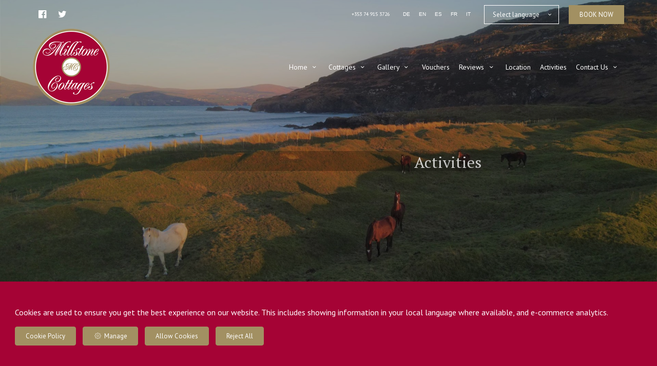

--- FILE ---
content_type: text/html; charset=utf-8
request_url: https://www.millstonecottages.com/donegal-activities?lang=el
body_size: 19332
content:
<!DOCTYPE html>
<!--[if IE 8]><html class="ie ie8"> <![endif]-->
<!--[if IE 9]><html class="ie ie9"> <![endif]-->
<!--[if gt IE 9]><!-->
<html lang="el" xmlns:og="http://ogp.me/ns#">
<!--<![endif]-->

<head>
    <meta charset="utf-8">
    <meta http-equiv="X-UA-Compatible" content="IE=edge">
    <meta name="title" content="Donegal Activities around Millstone Cottages Milford Donegal Ireland - Millstone Cottages Donegal" />
    <meta name="keywords" content="milford, self catering, donegal, activities, things to do, attractions" />
    <meta name="description" content="Check out some of the activitiesand attractions around Millstone Cottages Milford Donegal Ireland">
    <meta name="author" content="Millstone Cottages Donegal">
    <meta name="viewport" content="width=device-width, initial-scale=1">
    <meta name="google" content="notranslate">
    <title class="notranslate">Donegal Activities around Millstone Cottages Milford Donegal Ireland - Millstone Cottages Donegal</title>
    
    <meta property="og:title" content="Donegal Activities around Millstone Cottages Milford Donegal Ireland - Millstone Cottages Donegal" />
    <meta property="og:site_name" content="Millstone Cottages Donegal" />
    <meta property="og:type" content="website" />
    <meta property="og:description" content="Check out some of the activitiesand attractions around Millstone Cottages Milford Donegal Ireland" />
    <meta property="og:url" content="https://www.millstonecottages.com/donegal-activities" />
    <meta property="og:image" content="https://cdn.myguestdiary.com/uploads/1679/__page__horses34.jpg?width=1920&amp;height=670&amp;mode=crop" />

    <link rel="canonical" href="https://www.millstonecottages.com/donegal-activities" />

    <!-- Favicons-->
    <link rel="shortcut icon" href="//cdn.myguestdiary.com/uploads/1679/_favicons_637350680103742381_favicon3.png?width=32&amp;height=32&amp;upscale=false" type="image/x-icon">

    <!-- Google Web Fonts -->
    <link href="//fonts.googleapis.com/css?family=PT&#x2B;Sans&display=swap" rel="stylesheet">
    <link href="//fonts.googleapis.com/css?family=PT&#x2B;Serif&display=swap" rel="stylesheet">

    <!-- Design CSS Files -->
    <link href="//cdn.assets.myguestdiary.com/dist/css/thirdparty.css?v=2.2.0" rel="stylesheet">
    <link href="/dist/css/iconfonts.css?v=2.2.0" rel="stylesheet"> <!-- Can't serve font over CDN due to CORS, leave as /dist/ -->
    <link href="//cdn.assets.myguestdiary.com/dist/css/design1.css?v=2.2.0" rel="stylesheet">

    <!-- Browser Polyfills & Shims -->
    <!--[if lt IE 9]>
        <script src="https://cdnjs.cloudflare.com/ajax/libs/html5shiv/3.7.3/html5shiv.min.js" integrity="sha256-3Jy/GbSLrg0o9y5Z5n1uw0qxZECH7C6OQpVBgNFYa0g=" crossorigin="anonymous"></script>
        <script src="https://cdnjs.cloudflare.com/ajax/libs/respond.js/1.4.2/respond.min.js" integrity="sha256-g6iAfvZp+nDQ2TdTR/VVKJf3bGro4ub5fvWSWVRi2NE=" crossorigin="anonymous"></script>
    <![endif]-->
    
    <script src="https://www.google.com/recaptcha/api.js" async defer></script>

    <style type="text/css">
    /* Events & News API Overrides */
    body .d-event-heading, body .d-upcoming-event .d-calendar-icon > .dci-header {
        background-color: #a29062;
    }

    body .d-article a, body .d-article a:visited, body .d-event a, body .d-event a:visited {
        color: #a29062;
    }

    /* Primary Theme Colour */
    .main-menu > ul > li:hover > a, footer a:hover, .main-menu ul ul li a:hover, .content-area a:not(.btn-primary), .box_home i, .box_home em, .c-text-primary, .sidebar-facilities ul li i, .event-icon i, .event-item.card .event-date {
        color: #a29062;
    }

    input.active, input:focus, textarea:focus, .btn-outline-primary.focus, .btn-outline-primary:focus, .btn-primary:not(:disabled):not(.disabled).active:focus,
    .btn-primary:not(:disabled):not(.disabled):active:focus, .show>.btn-primary.dropdown-toggle:focus, .btn-primary.focus, .btn-primary:focus {
        outline: none; box-shadow: 0 0 0 0.1rem rgba(162, 144, 98, 0.8); border-color: transparent;
    }

    .photo-gallery-collections .pgc-item a {
        border: 0.1em solid #a29062;
    }

    .main-menu ul li a:hover, a.show-submenu:hover, a.show-submenu:focus, .main-menu a:hover, .header-utility-bar a:hover,
    .breadcrumbs .active, .btn-outline-primary:hover, .btn-outline-primary:active, .c-hover-text-primary:hover, ul.ul-check-list li:before {
        color: #a29062
    }

    .ribbon div::before, .header-utility-bar ul li.active {
        border-color: #a29062;
    }

    .c-border-primary {
        border-color: #a29062 !important;
    }

    span.flatpickr-day.today:not(.selected), span.flatpickr-day.prevMonthDay.today:not(.selected), span.flatpickr-day.nextMonthDay.today:not(.selected) {
        border-bottom-color: #a29062;
    }

    span.flatpickr-day.today:not(.selected):hover, span.flatpickr-day.prevMonthDay.today:not(.selected):hover,
    span.flatpickr-day.nextMonthDay.today:not(.selected):hover, .ribbon div::after {
        border-color: rgb(138,122,83);
    }

    .flatpickr-day.today:hover, .flatpickr-day.today:focus, .btn-primary:hover {
        background: rgb(138,122,83); border-color: rgb(138,122,83);
    }

    .c-bg-primary, .switcheroo.switcheroo--theme div, .event-calendar-icon-header {
        background-color: #a29062;
    }

    .switcheroo.switcheroo--theme input:focus + div {
        box-shadow: 0 0 0 2px rgb(138,122,83)
    }

    .c-bg-primary-darker, .btn-primary:focus {
        background-color: rgb(138,122,83);
    }

    @media only screen and (min-width: 992px) {
        .main-menu ul ul li:hover > a {
            color: rgb(138,122,83);
        }
    }

    .flatpickr-day.selected, .flatpickr-day.selected, .flatpickr-day.startRange, .flatpickr-day.endRange, .flatpickr-day.selected.inRange, .flatpickr-day.startRange.inRange,
    .flatpickr-day.endRange.inRange, .flatpickr-day.selected:focus, .flatpickr-day.startRange:focus, .flatpickr-day.endRange:focus, .flatpickr-day.selected:hover,
    .flatpickr-day.startRange:hover, .flatpickr-day.endRange:hover, .flatpickr-day.selected.prevMonthDay, .flatpickr-day.startRange.prevMonthDay,
    .flatpickr-day.endRange.prevMonthDay, .flatpickr-day.selected.nextMonthDay, .flatpickr-day.startRange.nextMonthDay, .flatpickr-day.endRange.nextMonthDay,
    .btn-primary, .btn-primary:not(:disabled):not(.disabled).active, .btn-primary:not(:disabled):not(.disabled):active, .show>.btn-primary.dropdown-toggle,
    .btn-primary.disabled, .btn-primary:disabled, .header-utility-bar ul li:hover {
        background: #a29062; border-color: #a29062; color: #fff;
    }

    .bookNowButton, .swiper-pagination-progressbar .swiper-pagination-progressbar-fill, .ribbon div, a.c-hover-bg-primary:hover, .c-hover-bg-primary:hover,
    .nav-pills .nav-link.active, .nav-pills .show>.nav-link {
        background:#a29062;
        color: #fff;
    }
    .main-menu ul ul {
        border-top-color: #a29062;
    }
    .main-menu ul ul:before {
        border-bottom-color:#a29062;
    }

    .c-text-secondary {
        color: #a50335;
    }

    .c-bg-secondary, header.sticky {
        background-color: #a50335;
    }

    .c-bg-secondary-glass {
        background-color: rgba(165, 3, 53, 0.75);
    }

    body.boxed {
        background-color: #ffffff;
        
    }

    .c-bg-footer {
        background-color: #282828;
    }

    body  {
        font-family: "PT Sans", Arial, sans-serif;
    }

    .banner-content {
        font-family: "PT Serif", Arial, sans-serif;
    }

    h1, h2, h3, h4, h5, h6 {
        font-family: "PT Serif", Arial, sans-serif;
    }

    .header-decoration {
        
    }

    /* Footer Background Image */
    footer {
    }

    .pswp__button, .pswp__button--arrow--left:before, .pswp__button--arrow--right:before {
        background-image: url(//cdn.assets.myguestdiary.com/dist/img/photoswipe/default-skin.png);
    }

    @media (-webkit-min-device-pixel-ratio: 1.1), (-webkit-min-device-pixel-ratio: 1.09375), (min-resolution: 105dpi), (min-resolution: 1.1dppx) {
        .pswp--svg .pswp__button, .pswp--svg .pswp__button--arrow--left:before, .pswp--svg .pswp__button--arrow--right:before {
            background-image: url(//cdn.assets.myguestdiary.com/dist/img/photoswipe/default-skin.svg);
        }
    }

    @media only screen and (max-width: 991px) {
        .main-menu {
            background-color: #a50335;
        }
    }
</style>
<style>.content-area [cblock],.box_style_1,.box_style_2,.accommodation__feature-panel{font-size:15px;line-height:22px}header .logo img{height:auto;max-height:150px;max-width:100%;padding:0}header.sticky .logo img{height:auto;max-height:75px;max-width:100%}.booking-form.booking-form__home.c-bg-secondary-glass{background-color:rgb(40,40,40,75%)}.sidebar-booking-form.c-bg-secondary,.newsletter-subscription-view.view-box.c-bg-secondary{background-color:#282828}@media only screen and (min-width:992px){.main-menu>ul>li>a{font-size:14px;text-transform:none}.main-menu ul ul li a{font-size:13px}}.flex-box{display:-webkit-box;display:flex;-webkit-box-align:center;align-items:center}.banner-image,.swiper-slide{background-position:center}.box_style_1 h3{font-size:1.5rem}.box_style_1 h5{font-size:1.25rem}.contact-us__form{padding:0 15px}.main-title .sub-title:not(:empty){margin-top:10px}.main-title a.btn{text-transform:none !important}.banner-content{font-family:inherit}.hidden{display:none}.content-area > .row > .col > .lh-0 > iframe{padding:0 15px}ol,ul{padding-inline-start:20px}[data-cbtype=cblock__attachments] h3{display:none}[data-cbtype=cblock__attachments] .box_style_1{padding:0;border:0;box-shadow:0 0;border-radius:0;margin:0 !important}[data-cbtype=cblock__album] .bg_gray{background-color:transparent;border:0;padding:0 15px}.jump-to-top{z-index:1000}.cb_img-inline .cb_text-wrapper:not(.col-md-6),.cb_img-inline [cblock_content_image]:not(.col-md-6){padding:0 15px !important}footer [cblock_content_text],footer [data-cbtype=cblock__text] > .container{padding:0}.cb_text-wrapper.cb_img-cover [cblock_content_text]{background-color:rgba(0,0,0,.65)}.btn-outline-primary,.btn-primary{font-weight:normal;font-size:13px}.content-area a.btn-outline-primary{color:#fff}.content-area a.btn-outline-primary:hover{color:#a29062}[cblock][data-cbtype=cblock__code]{line-height:inherit}.hr-bar{border-top:2px solid #a29062;width:60px;margin:10px auto 20px auto}.room-hover-info{position:relative;overflow:hidden;cursor:pointer;margin-bottom:30px}.room-hover-info-image{max-width:100%;-webkit-transform:scale3d(1.2,1.2,1.2);transform:scale3d(1.2,1.2,1.2);transition:all .7s ease}.room-hover-info:hover .room-hover-info-image{-webkit-transform:scale(1);transform:scale(1)}.room-hover-info-text{z-index:2;text-align:center;position:absolute;top:50%;width:100%;transform:translateY(-50%);color:#fff;padding:15px;opacity:0;transition:.7s ease}.room-hover-info:hover .room-hover-info-text{opacity:1}.room-hover-info:before{content:'';z-index:1;width:100%;height:100%;position:absolute;background:transparent;transition:.7s ease}.room-hover-info:hover:before{background-color:rgba(0,0,0,.5)}.room-hover-info-text span{font-size:30px}.color-bg{background-color:#a29062;color:#fff;padding:25px 0 30px 0;font-size:15px}.color-bg em{font-size:24px;position:relative;top:4px;margin-right:4px}.color-bg a{color:#fff !important}.split-element,.split-element-half{padding:15px}.container .split-element,.container .split-element-half{padding:0 1.5rem}@media screen and (min-width:992px){.split-element,.split-element-half{padding:0 15%}}.cb_img-inline .cb_text-wrapper.col-md-6{background:#f6f6f6}.cb_img-inline [cblock_content_image].col-md-6 .cb_img{width:100%;height:100%;object-fit:cover;object-position:center;max-height:450px}.container .cb_img-inline [cblock_content_image].col-md-6 .cb_img{object-fit:contain}@media (max-width:480px){.popup-wrapper>div.popup-text-wrapper{background-color:rgba(0,0,0,.75)}}.content-area a.btn.btn-outline-primary.btn-book-now{color:#a29062;border-color:#a29062}.content-area a.btn.btn-outline-primary.btn-book-now:hover{color:#fff;background-color:#a29062}.panel-box{box-shadow:0 10px 30px rgba(0,0,0,0.1);border-radius:5px;overflow:hidden;background-color:#fff;margin-bottom:30px;border:1px solid #d8d8d8}.panel-box-text{margin:25px 50px 25px 35px}.panel-box div div:first-of-type > .panel-box-text{margin:25px 35px 25px 50px}.panel-box .img_zoom{border:0;margin:0;box-shadow:0 0}@media (max-width:991px){.panel-box-text,.panel-box div div:first-of-type > .panel-box-text{margin:25px}.panel-box .flex-box{-webkit-box-align:unset;align-items:unset}.panel-box .img_zoom{height:100%}.panel-box .img_zoom a img{width:100%;height:100%;object-fit:cover;object-position:center}}.panel-box-iframe{position:absolute;top:0;height:100%;width:calc( 100% - 15px )}.panel-box-iframe iframe{height:100%}@media (max-width:767px){.panel-box-iframe{width:calc( 100% - 30px )}}.panel-box:last-of-type{margin-bottom:10px}.full-width,[cblock].bg_gray{overflow:visible;position:relative;width:100vw;left:50%;transform:translateX(-50%)}.tab-content{padding:0;border:0;border-radius:0;margin:30px 0}.nav-tabs{border:0;margin:0 -5px}.nav-tabs li{width:calc( 25% - 10px );margin:0 5px}.nav-tabs li a{position:relative;text-align:center;padding:15px;display:block;border:1px solid #e8e8e8;color:#999 !important;font-size:16px}.nav-tabs li a.active{background:#a29062;color:#fff !important}.nav-tabs li a em,.nav-tabs li a i{display:block;font-size:32px;margin-bottom:10px}.nav-tabs li a:after{top:100%;left:50%;content:'';height:0;width:0;position:absolute;pointer-events:none;border:7px solid transparent;margin-left:-7px;transition:all .2s ease}.nav-tabs li a.active:after{border-top-color:#a29062}@media (max-width:991px){.nav-tabs{line-height:24px}.nav-tabs li{width:calc( 50% - 10px );margin:0 5px 15px 5px}#header_menu img{max-width:100%}}.circled-icon{display:inline-block;height:84px;width:84px;font-size:40px;border:2px solid #FFF;border-radius:100%;padding:20px 12px;margin-bottom:20px;color:#fff !important}.circled-icon:hover{background-color:#fff;color:#a29062 !important}h4.bform-heading{color:#fff;letter-spacing:0}.img-bg-reviews{color:#fff;padding:40px 0;text-align:center}.img-bg-review-text{font-size:16px;line-height:normal}.img-bg-review-rating{font-size:24px;margin:20px 0}.img-bg-review-icon{height:50px;width:50px;display:table-cell;border-radius:50px;background:#a29062}.img-bg-review-icon div{line-height:50px;text-align:center;font-size:22px}.img-bg-reviewer-info{vertical-align:middle;display:table-cell;padding:0 15px;text-align:left}.img-bg-reviewer{display:inline-block;padding-top:30px}.img-bg-review-name{font-size:14px}.img-bg-review-date{font-size:13px;opacity:.75}.newsletter__form{background:transparent}.header__socials-and-attribution{display:inline-block;float:left}.header__socials-and-attribution ul li a{font-size:1.8em;width:34px;height:34px;line-height:34px;padding:0 5px !important}.header-utility-bar .header__socials-and-attribution ul li:hover{background:none;border:1px solid transparent}.header__socials-and-attribution ul li a.soc-fb:hover{background-color:#3c5a99}.header__socials-and-attribution ul li a.soc-insta:hover{background-color:#e1306c}.header__socials-and-attribution ul li a.soc-yt:hover{background-color:red}.header__socials-and-attribution ul li a.soc-twit:hover{background-color:#1da1f2}.main-content__socials-and-attribution{display:inline-block}.main-content__socials-and-attribution ul{display:inline-block;list-style-type:none;margin:0;padding:0;text-transform:uppercase}.main-content__socials-and-attribution ul li a{font-size:1.8em;width:34px;height:34px;line-height:34px;padding:6px 3px !important}.main-content__socials-and-attribution ul li{display:inline-block;border:1px solid transparent}.main-content__socials-and-attribution ul li:hover{background:none;border:1px solid transparent}.main-content__socials-and-attribution ul li a:hover{color:#fff}.main-content__socials-and-attribution ul li a.soc-fb:hover{background-color:#3c5a99}.main-content__socials-and-attribution ul li a.soc-insta:hover{background-color:#e1306c}.main-content__socials-and-attribution ul li a.soc-yt:hover{background-color:red}.main-content__socials-and-attribution ul li a.soc-twit:hover{background-color:#1da1f2}.main-title h2{letter-spacing:0}footer h3{font-size:1.25rem;font-weight:normal}.accommodation-item__desc_panel h3{font-size:1.25rem}.accommodation-item__desc_panel h3 strong{font-weight:normal}.d-event .d-event-content{line-height:20px !important}.d-event .d-event-title{font-size:1.5rem !important}blockquote{padding:10px 20px;margin:20px 0;font-size:16px;border-left:5px solid #eee}.popup-wrapper .popup-text-wrapper{padding:0 !important}a.facebook-link:hover{opacity:0.85}.accommodation-gallery-thumbs .swiper-wrapper{justify-content:start}.review-box{border:1px solid #d8d8d8;border-radius:5px;padding:20px;margin-bottom:20px;line-height:22px;color:#777;background:#fff;position:relative}review-rating{margin-bottom:10px}.review-rating i,.review-rating em{color:#a29062 !important}.review-box h5{color:#777 !important}.review-box-icon{width:60px;height:60px;background-color:#a50f35;padding:15px;text-align:center;border-radius:50%;margin-right:15px;font-size:24px;line-height:30px}.review-box-author{text-align:left}@media (max-width:991px){.review-box-author{margin-bottom:30px}}@media (max-width:575px){.review-box-wrapper{padding:0;margin:-30px -30px -60px;width:calc( 100% + 60px )}}.review-box:after{top:100%;left:30px;content:'';height:0;width:0;position:absolute;pointer-events:none;border:7px solid transparent;border-top:7px solid #fff;margin-left:-7px;transition:all .2s ease}.popup-wrapper .popup-text-wrapper,.popup-text{padding:0 !important}</style><!----><meta name="google-site-verification" content="VxBjMKlqN_6wFGlM4h0n_X4Mc6BluLGRmFXawKQ7I6o" />
</head>

<body class="fullwidth">

    <!--[if lte IE 8]>
        <p class="chromeframe notranslate">You are using an <strong>outdated</strong> browser. Please <a href="http://browsehappy.com/">upgrade your browser</a>.</p>
    <![endif]-->

    <div class="ms-preloader"></div>

    <div class="page-content">
        <div class="sidebar-menu-bg"></div>
<header>
    <div class="header-container">
        <div class="header-utility-bar d-none d-lg-block">
    <a class="phone mr-3 notranslate" href="tel:&#x2B;353749153726">&#x2B;353 74 915 3726</a>

        <ul class="notranslate mr-3">
            <li >
                <a href="/donegal-activities?lang=de">de</a>
            </li>
            <li >
                <a href="/donegal-activities?lang=en">en</a>
            </li>
            <li >
                <a href="/donegal-activities?lang=es">es</a>
            </li>
            <li >
                <a href="/donegal-activities?lang=fr">fr</a>
            </li>
            <li >
                <a href="/donegal-activities?lang=it">it</a>
            </li>
        </ul>

    <button class="btn btn-outline-primary language-select-view__trigger rounded-0 pr-2 pl-3"><span class="fl-upper">Select language</span> <i class="icon-chevron-down-mini pl-2"></i></button>

    <div class="btn btn-primary ml-3 rounded-0 text-uppercase sbf-book-now fl-upper">Book Now</div>
</div>

        <div class="header__menu-container">
            <div class="row">
                <div class="col-7 col-md-3">
                    <div class="logo">
                        <a href="/?lang=el">
                                <img src="//cdn.myguestdiary.com/uploads/1679/_webicons_637350664103658633_logo-small.png?width=0&amp;height=0&amp;upscale=false" alt="An image labelled Millstone Cottages Donegal Logo" />
                        </a>
                    </div>
                </div>
                <nav class="col-5 col-md-9">
                        <span class="mr-4 sbf-book-now sbf-book-now-mobile d-lg-none"><span class="icon-calendar"></span></span>
                    <a class="sidebar-menu__hamburger-switch" href="javascript:void(0);"><span></span></a>
                    <div class="main-menu">
                        <div id="header_menu">
                            <a href="/?lang=el">
                                    <img src="//cdn.myguestdiary.com/uploads/1679/_webicons_637350664103658633_logo-small.png?width=0&amp;height=0&amp;upscale=false" alt="An image labelled Millstone Cottages Donegal Logo" />
                            </a>
                        </div>
                        <a class="sidebar-menu__close c-hover-text-primary" href="javascript:void(0);">
                            <i class="icon_set_1_icon-77"></i>
                        </a>
                        <ul>
	    <li>
                <a href=/ class="show-submenu fl-upper">Home <i class="icon-chevron-down-mini"></i></a>
                <ul>
                            <li class="submenu fl-upper"><a href=/home/blog>Blog</a></li>
                            <li class="submenu fl-upper"><a href=/home/events>Events</a></li>
                </ul>
	    </li>
	    <li>
                <a href=/self-catering-cottages class="show-submenu fl-upper">Cottages <i class="icon-chevron-down-mini"></i></a>
                <ul>
                            <li class="submenu fl-upper"><a href=/self-catering-cottages/14590/millstone-1-cottage>Millstone 1 Cottage</a></li>
                            <li class="submenu fl-upper"><a href=/self-catering-cottages/14591/millstone-2-cottage>Millstone 2 Cottage</a></li>
                            <li class="submenu fl-upper"><a href=/self-catering-cottages/14592/millstone-3-cottage>Millstone 3 Cottage</a></li>
                </ul>
	    </li>
	    <li>
                <a href=/photos class="show-submenu fl-upper">Gallery <i class="icon-chevron-down-mini"></i></a>
                <ul>
                            <li class="submenu fl-upper"><a href=/photos/donegal-self-catering-video>Video</a></li>
                </ul>
	    </li>
	    <li>
                <a href=/special-offers class="show-submenu fl-upper offers-page">Special Offers <i class="icon-chevron-down-mini"></i></a>
                <ul>
                        <li class="submenu fl-upper offers-loading"><a href=/special-offers><span class="spinner load-spinner"></span>Loading offers…</a></li>
                            <li class="submenu fl-upper offer-4884 d-none"><a href=/special-offers/4884/2-person-stay-3-night-discount>2 Person Stay - 3 Night Discount</a></li>
                            <li class="submenu fl-upper offer-4885 d-none"><a href=/special-offers/4885/midweek-winter-warmer-special>Midweek Winter Warmer Special</a></li>
                </ul>
	    </li>
	    <li>
			    <a href=https://bookingengine.myguestdiary.com/1679/vouchers target=_blank class="fl-upper">Vouchers</a>
	    </li>
	    <li>
                <a href=/reviews class="show-submenu fl-upper">Reviews <i class="icon-chevron-down-mini"></i></a>
                <ul>
                            <li class="submenu fl-upper"><a href=/reviews/millstone-cottages-tripadvisor-reviews>Tripadvisor Reviews</a></li>
                </ul>
	    </li>
	    <li>
			    <a href=/location-donegal-self-catering class="fl-upper">Location</a>
	    </li>
	    <li>
			    <a href=/donegal-activities class="fl-upper">Activities</a>
	    </li>
	    <li>
                <a href=/contact class="show-submenu fl-upper">Contact Us <i class="icon-chevron-down-mini"></i></a>
                <ul>
                            <li class="submenu fl-upper"><a href=/contact/guest-information>Guest Information</a></li>
                </ul>
	    </li>
</ul> 
                        <div class="p-3 text-uppercase d-lg-none">
                                <div class="notranslate d-inline-block mb-2 mr-2">
                                    <div class="d-inline-block p-1 border-bottom" >
                                        <a href="/donegal-activities?lang=de">de</a>
                                    </div>
                                    <div class="d-inline-block p-1 border-bottom" >
                                        <a href="/donegal-activities?lang=en">en</a>
                                    </div>
                                    <div class="d-inline-block p-1 border-bottom" >
                                        <a href="/donegal-activities?lang=es">es</a>
                                    </div>
                                    <div class="d-inline-block p-1 border-bottom" >
                                        <a href="/donegal-activities?lang=fr">fr</a>
                                    </div>
                                    <div class="d-inline-block p-1 border-bottom" >
                                        <a href="/donegal-activities?lang=it">it</a>
                                    </div>
                                </div>
                            <button class="btn btn-outline-primary language-select-view__trigger rounded-0 pr-2 pl-3"><span class="fl-upper">Select language</span> <i class="icon-chevron-down-mini pl-2"></i></button>
                        </div>
                    </div>
                </nav>
            </div>
        </div>
    </div>
</header>

    <div class="banner-container with-slides">
        <div class="swiper-container banner-slider">
            <div class="swiper-wrapper">
                        <div class="swiper-slide swiper-lazy" data-background="//cdn.myguestdiary.com/uploads/1679/__page__horses34.jpg?width=1920&amp;height=1080&amp;mode=crop">
                            <div class="header-fade"></div>
                            <div class="banner-content">
                                <div class="container">
                                        <div class="main-title">
                                            <h2>Activities</h2>
                                            <p class="mb-0 sub-title"></p>
                                        </div>
                                </div>
                            </div>
                        </div>
                        <div class="swiper-slide swiper-lazy" data-background="//cdn.myguestdiary.com/uploads/1679/__page__dji_018531313131.jpg?width=1920&amp;height=1080&amp;mode=crop">
                            <div class="header-fade"></div>
                            <div class="banner-content">
                                <div class="container">
                                </div>
                            </div>
                        </div>
            </div>
            <div class="swiper-pagination"></div>
            <div class="swiper-button-next swiper-button-white"></div>
            <div class="swiper-button-prev swiper-button-white"></div>
        </div>
        <div class="scroll-indicator">
            <div>Scroll</div>
            <div><i class="icon-chevron-down"></i></div>
        </div>
        <div class="header-decoration"></div>
    </div>

<div class="sidebar-bg sidebar-booking-form-bg"></div>
<div class="sidebar-booking-form c-bg-secondary">
    <div class="availability__ribbon ribbon d-none"><div><span class="text-ellipsis fl-upper">Available Tonight</span></div></div>
    <div class="booking-form">
        <div>
            <h5 class="fl-upper">
                Book your stay
                <a class="sidebar-booking-form__close float-right c-hover-text-primary" href="#">
                    <i class="icon_set_1_icon-77"></i>
                </a>
            </h5>
        </div>
        <form class="booking-form__form" role="form" method="post" autocomplete="off">
            <div class="row mt-4">
                <div class="col-12">
                    <div class="form-group">
                        <label class="fl-upper">Check In</label>
                        <input readonly type="text" name="checkin">
                    </div>
                </div>
                <div class="col-12">
                    <div class="form-group">
                        <label class="fl-upper">Check Out</label>
                        <input readonly type="text" name="checkout">
                    </div>
                </div>
                <div class="col-6">
                    <div class="form-group">
                        <label class="fl-upper">Adults</label>
                        <div class="numbers-row">
                            <div class="range-dec" name="adults" data-range-min="1">-</div>
                            <input type="text" class="qty2" value="2" name="adults" disabled>
                            <div class="range-inc" name="adults">+</div>
                        </div>
                    </div>
                </div>
                    <div class="col-6">
                        <div class="form-group">
                            <label class="fl-upper">Children</label>
                            <div class="numbers-row">
                                <div class="range-dec" name="children" data-range-min="0">-</div>
                                <input type="text" class="qty2" value="0" name="children" disabled>
                                <div class="range-inc" name="children">+</div>
                            </div>
                        </div>
                    </div>
                    <div class="col-12">
                        <div class="form-group">
                            <label class="fl-upper">Promo Code (Optional)</label>
                            <input class=" fl-upper" type="text" name="promocode" placeholder="e.g. SAVE20">
                        </div>
                    </div>
            </div>
            <div class="row mt-3">
                <div class="col-12">
                    <div class="form-group">
                        <input type="submit" value="Book Now" class="btn btn-primary btn-block btn-padded text-uppercase rounded-0 fl-upper ">
                    </div>
                </div>
            </div>
        </form>
    </div>
</div>

    <div class="breadcrumbs">
        <div class="container">
            <ul>
                <li><i class="icon-location"></i></li>
                        <li><a href="/" class="fl-upper">Home <i class="icon-chevron-right-mini"></i></a></li>
                            <li class="active fl-upper">Activities</li>
            </ul>
        </div>
    </div>


<div class="container content-area">
    <div class="row">
		<div class="col">
            <div cblock="" data-cbtype="cblock__img" data-image="__page__dji_018531313131.jpg" data-imagetag="sys_imgcat_2020012216243669337511" data-alignment="cover" data-parallax="true" data-container="true"><div class="container">
        <div class="cb_text-wrapper col-12 cb_img-cover">
            <div class="row">
                <div cblock_content_image="">
                    <div class="cb_parallax-image lazy" data-bg="url('//cdn.myguestdiary.com/uploads/1679/__page__dji_018531313131.jpg?width=1920&amp;height=0&amp;mode=crop')"></div>
                </div>
                <div cblock_content_text=""><h5 style="text-align: center;">Donegal can offer a wide range of activities and attractions to entertain and amuse all the family. Situated in a scenic area our cottages are an ideal location for walking, touring pony trekking, fishing, golf etc.&nbsp;</h5></div>
            </div>
        </div>
</div>
</div><div cblock="" data-cbtype="cblock__spacer" data-units="3"><div style="padding-top: 3em;"></div></div><div cblock="" data-cbtype="cblock__img" data-image="__page__dji_018531313131.jpg" data-imagetag="undefined" data-alignment="left" data-parallax="false" data-container="false"><div class="">
        <div class="col-12">
            <div class="cb_img-inline">
                <div class="row">
                    <div cblock_content_image="" class="col-12 col-md-5 col-lg-4 p-0">
                        <img class="cb_img lazy" data-src="//cdn.myguestdiary.com/uploads/1679/__page__dji_018531313131.jpg?width=0&amp;height=0&amp;mode=crop" alt="An image labelled ">
                    </div>
                    <div class="cb_text-wrapper col-12 col-md-7 col-lg-8 pl-4 pr-4">
                        <div cblock_content_text=""><div style="text-align: left;">
<h4>Fanad Lighthouse&nbsp;</h4>
Located along the Wild Atlantic Way lies the iconic Fanad Lighthouse. It was Built in 1815 and voted one of the most beautiful lighthouses worldwide. The architecture and backdrop is what makes this hidden gem a real attraction for all.</div></div>
                    </div>
                </div>
            </div>
        </div>
</div>
</div><div cblock="" data-cbtype="cblock__spacer" data-units="3"><div style="padding-top: 3em;"></div></div><div cblock="" data-cbtype="cblock__img" data-image="__page__screenshot_2022-03-13_160351.png" data-imagetag="sys_imgcat_2020012216243669337510" data-alignment="left" data-parallax="false" data-container="false"><div class="">
        <div class="col-12">
            <div class="cb_img-inline">
                <div class="row">
                    <div cblock_content_image="" class="col-12 col-md-5 col-lg-4 p-0">
                        <img class="cb_img lazy" data-src="//cdn.myguestdiary.com/uploads/1679/__page__screenshot_2022-03-13_160351.png?width=0&amp;height=0&amp;mode=crop" alt="An image labelled Natural landscape">
                    </div>
                    <div class="cb_text-wrapper col-12 col-md-7 col-lg-8 pl-4 pr-4">
                        <div cblock_content_text=""><h4><a title="Feel Free Kayaking" href="https://feelfreekayaking.ie/">Feel Free Kayaking</a></h4>
<div>Kayak Tour Agency operating from Kerrykeel, Co.Donegal.</div>
<div>Mulroy Bay is a fantastic location to get your kayaking skills assessed and have a great experience touring the very scenic bay. We will be able to take you on a more adventurous coastal trip after assessment and experience with our kayaks here first. Mulroy Bay lies between the Donegal peninsulas of Rosguill and Fanad.</div></div>
                    </div>
                </div>
            </div>
        </div>
</div>
</div><div cblock="" data-cbtype="cblock__spacer" data-units="3"><div style="padding-top: 3em;"></div></div><div cblock="" data-cbtype="cblock__img" data-image="__page__dji_0208.jpg" data-imagetag="undefined" data-alignment="left" data-parallax="false" data-container="false"><div class="">
        <div class="col-12">
            <div class="cb_img-inline">
                <div class="row">
                    <div cblock_content_image="" class="col-12 col-md-5 col-lg-4 p-0">
                        <img class="cb_img lazy" data-src="//cdn.myguestdiary.com/uploads/1679/__page__dji_0208.jpg?width=0&amp;height=0&amp;mode=crop" alt="An image labelled ">
                    </div>
                    <div class="cb_text-wrapper col-12 col-md-7 col-lg-8 pl-4 pr-4">
                        <div cblock_content_text=""><h5>Portsalon Golf Club</h5>
<div>Currently ranked in the top 25 courses in Ireland by Golf Digest, Portsalon continues to progress, with the 2014 Ryder Cup captain, Paul McGinley, guiding further improvements. Nestled under the Knockalla mountains and stretching along the magnificent Ballymastocker beach, a true test of links golf presents itself. Above all, a warm welcome awaits you.&nbsp;</div></div>
                    </div>
                </div>
            </div>
        </div>
</div>
</div><div cblock="" data-cbtype="cblock__img" data-image="__page__ballymastockerbay.jpg" data-imagetag="sys_imgcat_2020012216243669337545" data-alignment="left" data-parallax="false" data-container="false"><div class="">
        <div class="col-12">
            <div class="cb_img-inline">
                <div class="row">
                    <div cblock_content_image="" class="col-12 col-md-5 col-lg-4 p-0">
                        <img class="cb_img lazy" data-src="//cdn.myguestdiary.com/uploads/1679/__page__ballymastockerbay.jpg?width=0&amp;height=0&amp;mode=crop" alt="An image labelled Beach">
                    </div>
                    <div class="cb_text-wrapper col-12 col-md-7 col-lg-8 pl-4 pr-4">
                        <div cblock_content_text=""><div>
<h5>Letterkenny</h5>
<ul>
<li>Arena 7 (Bowling, Childrens Play &amp; Leisure Complex)</li>
<li>Flax Mills, Newmills</li>
<li>Go Karting</li>
<li>County Museum</li>
<li>St. Eunnans Catheral</li>
<li>Aura Leisure Center</li>
<li>Portsalon Golf Club</li>
<li>Letterkenny Golf Club</li>
<li>Ottaway Golf Club, Rathmullan</li>
<li>Rosapenna Golf Club, Downings</li>
<li>Dunfanaghy Golf Club&nbsp;</li>
</ul>
</div></div>
                    </div>
                </div>
            </div>
        </div>
</div>
</div>
		</div>
        
    </div>
</div>
    </div>

    <footer class="c-bg-footer">
        <div class="container">
            <div class="row">
                <div cblock="" data-cbtype="cblock__Contact" class="col-12 col-md-6 col-lg-3 in-footer"><h3 class="fl-upper">Contact Us</h3>
<ul id="contact_details_footer">
    <li class="notranslate">Tirhomin,<br>Milford,<br>Co. Donegal,<br>Ireland</li>
        <li class="fl-upper">Phone: <a class="notranslate" href='tel:&#x2B;353749153726'>&#x2B;353 74 915 3726</a></li>
        <li class="fl-upper">Email: <a class="notranslate" href='mailto:info@millstonecottages.com'>info@millstonecottages.com</a></li>
</ul></div><div cblock="" data-cbtype="cblock__UpcomingEvents" class="col-12 col-md-6 col-lg-3 in-footer"><h3 class="fl-upper">Upcoming Events</h3>
    <div>We have no upcoming events.</div>
</div><div cblock="" data-cbtype="cblock__LatestNews" class="col-12 col-md-6 col-lg-3 in-footer"><h3 class="fl-upper">Latest News</h3>
        <div class="mb-3">
            <a href="/home/blog/8755/iptv">
                <strong class="d-block">IPTV</strong>
                <small>Published on 17 &#x39C;&#x3B1;&#x3C1;&#x3C4;&#x3AF;&#x3BF;&#x3C5; 2022</small>
            </a>
        </div>
        <div class="mb-3">
            <a href="/home/blog/8754/wi-fi-upgrade">
                <strong class="d-block">Wi-Fi Upgrade</strong>
                <small>Published on 16 &#x399;&#x3B1;&#x3BD;&#x3BF;&#x3C5;&#x3B1;&#x3C1;&#x3AF;&#x3BF;&#x3C5; 2022</small>
            </a>
        </div>
        <div class="mb-3">
            <a href="/home/blog/4749/millstone-children-play-area-now-open">
                <strong class="d-block">Millstone Children Play Area Now Open</strong>
                <small>Published on 4 &#x39C;&#x3B1;&#x390;&#x3BF;&#x3C5; 2016</small>
            </a>
        </div>
    <div><a href="/home/blog">View all articles</a></div>
</div><div cblock="" data-cbtype="cblock__Newsletter" class="col-12 col-md-6 col-lg-3 in-footer"><div id="newsletter">
    <h3 class="fl-upper">Newsletter</h3>
    <p class="fl-upper">Join our newsletter to keep informed about news and offers.</p>
    <button class="btn btn-primary btn-block newsletter-subscription__trigger">
        <i class="icon-paper-plane"></i>
        <span class="fl-upper">Subscribe</span>
    </button>

    <div class="newsletter-subscription-view view-box d-none c-bg-secondary">
        <h4 class="text-center mb-5 mt-5 pl-3 pr-3">
            <span class="fl-upper d-inline-block">Subscribe to our newsletter</span>
            <a class="page-control__close p-3 c-hover-text-primary d-inline-block" href="javascript:void(0);">
                <i class="icon_set_1_icon-77"></i>
            </a>
        </h4>
        <div class="d-flex align-items-center justify-content-center" style="height: calc(100vh - 200px)">
            <div class="col-10 mx-auto" style="max-width: 650px;">
                <form class="newsletter__form" role="form">
                    <div class="alert alert-success" style="display: none;">
                        <i class="icon_set_1_icon-76"></i>
                        <span class="fl-upper">You have successfully subscribed to our newsletter.</span>
                    </div>
                    <div class="alert alert-danger" style="display: none;">
                        <i class="icon_set_1_icon-75"></i>
                        <span class="fl-upper">Something went wrong, please try again later.</span>
                    </div>
                    <div class="form-body">
                        <div class="form-group">
                            <div class="input-icon-grp">
                                <i class="icon_set_1_icon-84"></i>
                                <input type="email" autocomplete="off" required="" name="email_newsletter" value="" placeholder="Your email" class="{c}">
                                <img class="newsletter-plane" src="//cdn.assets.myguestdiary.com/dist/img/svg/newsletter-plane.svg" alt="An image labelled Newsletter">
                            </div>
                        </div>
                        <button type="submit" class="btn btn-primary btn-block">
                            <i class="icon-paper-plane"></i>
                            <span class="fl-upper">Subscribe</span>
                        </button>
                        <div class="g-recaptcha mt-3" data-theme="light" data-sitekey="6LeRNQwUAAAAACgmKHVs8OebYnP2T0sq227XnrFj"></div>
                    </div>
                </form>
            </div>
        </div>
    </div>
</div> </div><div cblock="" data-cbtype="cblock__code" class="col in-footer"><div id="whatsapp-widget" class="ww-right ww-normal ww-yes">
  <a target="_blank" href="https://wa.me/+353876190240/?text=Hi, I would like to enquire about your holiday rentals.  " class="ww-text">Message Us!<div class="ww-arrow"></div></a>
  <div class="ww-icon">
  <div>
    <a class="ww-icon-link" target="_blank" href="https://wa.me/+353876190240/?text=Hi, I would like to enquire about your holiday rentals.  ">
      <svg xmlns="http://www.w3.org/2000/svg" viewbox="0 0 32 32">
        <path d=" M19.11 17.205c-.372 0-1.088 1.39-1.518 1.39a.63.63 0 0 1-.315-.1c-.802-.402-1.504-.817-2.163-1.447-.545-.516-1.146-1.29-1.46-1.963a.426.426 0 0 1-.073-.215c0-.33.99-.945.99-1.49 0-.143-.73-2.09-.832-2.335-.143-.372-.214-.487-.6-.487-.187 0-.36-.043-.53-.043-.302 0-.53.115-.746.315-.688.645-1.032 1.318-1.06 2.264v.114c-.015.99.472 1.977 1.017 2.78 1.23 1.82 2.506 3.41 4.554 4.34.616.287 2.035.888 2.722.888.817 0 2.15-.515 2.478-1.318.13-.33.244-.73.244-1.088 0-.058 0-.144-.03-.215-.1-.172-2.434-1.39-2.678-1.39zm-2.908 7.593c-1.747 0-3.48-.53-4.942-1.49L7.793 24.41l1.132-3.337a8.955 8.955 0 0 1-1.72-5.272c0-4.955 4.04-8.995 8.997-8.995S25.2 10.845 25.2 15.8c0 4.958-4.04 8.998-8.998 8.998zm0-19.798c-5.96 0-10.8 4.842-10.8 10.8 0 1.964.53 3.898 1.546 5.574L5 27.176l5.974-1.92a10.807 10.807 0 0 0 16.03-9.455c0-5.958-4.842-10.8-10.802-10.8z" fill-rule="evenodd"></path>
      </svg>
    </a>
    </div>
    <div>
    <a class="ww-link" rel="nofollow" type="link" href="https://timelines.ai">
    </a></div>
  </div>
</div><style>
  #whatsapp-widget {
    position: fixed;
    bottom: 60px;
    height: max-content;
    display: flex;
    align-items: center;
    gap: 20px;
    z-index: 99999999;
    visibility: hidden;
    transition: all 2s ease 0s;
  }
  #whatsapp-widget.ww-yes {
    visibility: visible;
  }
  #whatsapp-widget.ww-no {
    visibility: hidden !important;
  }
  #whatsapp-widget .ww-icon {
    display: flex;
    flex-direction: column;
    justify-content: center;
    align-items: center;
    gap: 5px;
    opacity: 0;
    animation: grow 3s;
    animation-delay: 1s;
    animation-fill-mode: forwards;
  }
  #whatsapp-widget .ww-link {
    opacity: 1;
    display: block;
    bottom: -15px;
    text-align: center;
    white-space: nowrap;
    text-decoration: none;
    width: 60px;
    font-family: Roboto, "Helvetica Neue", sans-serif;
    font-size: 11px;
    line-height: 11px;
    border: 0px;
    max-width: inherit;
    color: rgb(175, 175, 175) !important;
  }
  #whatsapp-widget .ww-link:hover {
    border: 0px;
    text-decoration: underline !important;
    color: rgb(175, 175, 175) !important;
  }
  #whatsapp-widget .ww-text {
    border-radius: 8px;
    border: 1px solid #e2e2e2;
    cursor: pointer;
    word-break: break-word;
    background: rgb(165, 3, 53, 255);
    padding: 1rem;
    position: relative;
    box-shadow: 2px 2px 15px 2px rgb(0 0 0 / 17%);
    opacity: 0;
    animation: slide 1s;
    animation-delay: 3s;
    animation-fill-mode: forwards;
    margin-bottom: 15px;
    z-index: 100;
  }
  #whatsapp-widget .ww-arrow {
    position: absolute;
    background: rgb(165, 3, 53, 255);
    border-right: 0.5px solid #e2e2e2;
    border-bottom: 0.5px solid #e2e2e2;
    top: 50%;
    width: 20px;
    height: 20px;
    z-index: -100;
  }
  #whatsapp-widget.ww-right .ww-arrow {
    transform: translateY(-50%) rotate(-45deg);
    right: -11px;
    left: unset;
  }
  #whatsapp-widget.ww-left .ww-arrow {
    left: -11px;
    right: unset;
    transform: translateY(-50%) rotate(135deg);
  }
  #whatsapp-widget.ww-big .ww-text {
    font-size: 23px;
    line-height: 25px;
  }
  #whatsapp-widget.ww-medium .ww-text {
    font-size: 20px;
    line-height: 22px;
    padding: 15px;
  }
  #whatsapp-widget.ww-normal .ww-text {
    font-size: 17px;
    padding: 12px;
    line-height: 19px;
  }
  #whatsapp-widget svg {
    fill: rgb(255, 255, 255);
    z-index: 1;
    border-radius: 50px;
    cursor: pointer;
    transition: transform 0.7s ease-in-out;
    width: 100%;
    height: 100%;
    stroke: none;
  }
  #whatsapp-widget svg:hover {
    transform: rotate(720deg);
  }
  #whatsapp-widget.ww-right .ww-text::after {
    right: -10px;
    transform: translateY(-50%) rotate(-45deg);
  }
  #whatsapp-widget.ww-left .ww-text::after {
    left: -10px;
    transform: translateY(-50%) rotate(135deg);
  }
  #whatsapp-widget.ww-left {
    left: 20px;
    flex-direction: row-reverse;
  }
  #whatsapp-widget.ww-right {
    right: 20px;
    flex-direction: row;
  }
  #whatsapp-widget .ww-icon-link {
    padding: 5px;
    box-sizing: border-box;
    border-radius: 50%;
    cursor: pointer;
    overflow: hidden;
    box-shadow: rgb(0 0 0 / 40%) 2px 2px 6px;
    transition: all 0.5s ease 0s;
    position: relative;
    z-index: 200;
    display: block;
    border: 0px;
    background: rgb(77, 194, 71) !important;
  }
  #whatsapp-widget.ww-normal .ww-icon-link {
    width: 50px;
    height: 50px;
  }
  #whatsapp-widget.ww-medium .ww-icon-link {
    height: 65px;
    width: 65px;
  }
  #whatsapp-widget.ww-big .ww-icon-link {
    height: 75px;
    width: 75px;
  }
  #whatsapp-widget .ww-icon div {
    display: flex;
    align-items: center;
    justify-content: center;
  }
  @media (max-width: 768px) {
    #whatsapp-widget {
      bottom: 5px;
    }
    #whatsapp-widget .ww-text {
      display: none;
    }
    #whatsapp-widget.ww-right {
      right: 5px;
      left: unset;
    }
    #whatsapp-widget.ww-left {
      left: 5px;
      right: unset;
    }
  }
  @keyframes slide {
    from {
      bottom: -20px;
      opacity: 0;
    }
    to {
      bottom: 0px;
      opacity: 1;
    }
    0% {
      opacity: 0;
    }
    100% {
      opacity: 1;
    }
  }
  @keyframes grow {
    0% {
      -webkit-transform: scale(0);
      -moz-transform: scale(0);
      -o-transform: scale(0);
      -ms-transform: scale(0);
      transform: scale(0);
    }

    50% {
      -webkit-transform: scale(1.2);
      -moz-transform: scale(1.2);
      -o-transform: scale(1.2);
      -ms-transform: scale(1.2);
      transform: scale(1.2);
    }

    100% {
      -webkit-transform: scale(1);
      -moz-transform: scale(1);
      -o-transform: scale(1);
      -ms-transform: scale(1);
      transform: scale(1);
      opacity: 1;
    }
  }

</style>



</div><div cblock="" data-cbtype="cblock__code" class="col in-footer"><script>
document.addEventListener('DOMContentLoaded', function() {

  $(".cb_img-inline").has(".split-element").find("[cblock_content_image]").removeClass("col-md-5 col-lg-4").addClass("col-md-6 col-lg-6 split-element-img");
  $(".cb_img-inline").has(".split-element").find(".cb_text-wrapper").removeClass("col-md-7 col-lg-8").addClass("col-md-6 col-lg-6");
  $(".cb_img-inline").has(".split-element").find(".cb_text-wrapper + [cblock_content_image]").addClass("order-1 order-md-2").prev().addClass("order-2 order-md-1");
  
  
  $("footer > .container > .row > .col").removeClass("col").addClass("col-12 col-md-6 col-lg-3");
  
   $('.header-utility-bar').prepend('<div class="header__socials-and-attribution"></div>');
  $( ".footer__socials-and-attribution ul" ).clone().appendTo( ".header__socials-and-attribution" );
  
  $(".main-menu>ul>li>a[href='/guest-information'], footer ul li a[href='/guest-information']").parent().remove();
  
});
</script>
</div><div cblock="" data-cbtype="cblock__text" class="col in-footer"><div class="container">
    <div class="row">
        <div class="cb_text-wrapper col-12">
            <div cblock_content_text=""><div>Terms &amp; Conditions apply</div></div>
        </div>
    </div>
</div>
</div>                
            </div>
            <div class="row">
                <div class="col-md-12">
                    <div class="footer__socials-and-attribution">                       
                        <ul>
                                <li><a target="_blank" class="soc-fb" href="http://www.facebook.com/Millstone-Holiday-Cottages-1996738437204771/"><i class="icon-facebook"></i></a></li>
                                <li><a target="_blank" class="soc-twit" href="http://twitter.com/holidayireland"><i class="icon-twitter"></i></a></li>
                        </ul>
                        <p class="fl-upper">
                            Copyright © <span class="notranslate">Millstone Cottages Donegal 2025</span>
                            <br />
                            <a class="fl-upper d-inline-block" href="https://www.guestdiary.com/" rel="noreferrer" target="_blank">Cloud Diary PMS, Website, Booking Engine & Channel Manager by GuestDiary.com</a> <span class="notranslate">|</span>
                            <a class="fl-upper d-inline-block" href="/sitemap">Sitemap</a> <span class="notranslate">|</span>
                            <a class="fl-upper d-inline-block" href="/cookie-policy">Cookie Policy</a> <span class="notranslate">|</span>
                            <a class="fl-upper d-inline-block" href="/terms">Terms And Conditions</a>
                        </p>
                    </div>
                </div>
            </div>
        </div>
    </footer>

    <div class="jump-to-top c-shadow"><i class="icon-chevron-up"></i></div>

    <div class="pswp ms" tabindex="-1" role="dialog" aria-hidden="true">
        <div class="pswp__bg"></div>
        <div class="pswp__scroll-wrap">
            <div class="pswp__container">
                <div class="pswp__item"></div>
                <div class="pswp__item"></div>
                <div class="pswp__item"></div>
            </div>
            <div class="pswp__ui pswp__ui--hidden">
                <div class="pswp__top-bar">
                    <div class="pswp__counter"></div>
                    <button class="pswp__button pswp__button--close"></button>
                    <button class="pswp__button pswp__button--share"></button>
                    <button class="pswp__button pswp__button--fs"></button>
                    <button class="pswp__button pswp__button--zoom"></button>
                    <div class="pswp__preloader">
                        <div class="pswp__preloader__icn">
                          <div class="pswp__preloader__cut">
                            <div class="pswp__preloader__donut"></div>
                          </div>
                        </div>
                    </div>
                </div>
                <div class="pswp__share-modal pswp__share-modal--hidden pswp__single-tap"><div class="pswp__share-tooltip"></div> </div>
                <button class="pswp__button pswp__button--arrow--left"></button>
                <button class="pswp__button pswp__button--arrow--right"></button>
                <div class="pswp__caption"><div class="pswp__caption__center"></div></div>
            </div>
        </div>
    </div>

    <div class="language-select-view view-box d-none c-bg-secondary">
        <h4 class="text-center mb-4 mt-4 pl-3 pr-3">
            <i class="icon-language"></i> <span class="fl-upper d-inline-block">Select language</span>
            <a class="page-control__close p-3 c-hover-text-primary d-inline-block" href="javascript:void(0);">
                <i class="icon_set_1_icon-77"></i>
            </a>
        </h4>
        <div class="language-select-scrollwrap notranslate" data-simplebar>
            <div class="language-select-container">
                    <a class="c-hover-text-primary" href="/donegal-activities?lang=de">Deutsch</a>
                    <a class="c-hover-text-primary" href="/donegal-activities?lang=en">English</a>
                    <a class="c-hover-text-primary" href="/donegal-activities?lang=es">Espa&#xF1;ol</a>
                    <a class="c-hover-text-primary" href="/donegal-activities?lang=fr">Fran&#xE7;ais</a>
                    <a class="c-hover-text-primary" href="/donegal-activities?lang=it">Italiano</a>
                    <a class="c-hover-text-primary" href="/donegal-activities?lang=da">Dansk</a>
                    <a class="c-hover-text-primary" href="/donegal-activities?lang=el">&#x395;&#x3BB;&#x3BB;&#x3B7;&#x3BD;&#x3B9;&#x3BA;&#x3AC;</a>
                    <a class="c-hover-text-primary" href="/donegal-activities?lang=et">Eesti</a>
                    <a class="c-hover-text-primary" href="/donegal-activities?lang=ar">&#x627;&#x644;&#x639;&#x631;&#x628;&#x64A;&#x629;</a>
                    <a class="c-hover-text-primary" href="/donegal-activities?lang=fi">Suomi</a>
                    <a class="c-hover-text-primary" href="/donegal-activities?lang=ga">Gaeilge</a>
                    <a class="c-hover-text-primary" href="/donegal-activities?lang=lt">Lietuvi&#x173;</a>
                    <a class="c-hover-text-primary" href="/donegal-activities?lang=lv">Latvie&#x161;u</a>
                    <a class="c-hover-text-primary" href="/donegal-activities?lang=mk">&#x41C;&#x430;&#x43A;&#x435;&#x434;&#x43E;&#x43D;&#x441;&#x43A;&#x438;</a>
                    <a class="c-hover-text-primary" href="/donegal-activities?lang=ms">Bahasa melayu</a>
                    <a class="c-hover-text-primary" href="/donegal-activities?lang=mt">Malti</a>
                    <a class="c-hover-text-primary" href="/donegal-activities?lang=bg">&#x411;&#x44A;&#x43B;&#x433;&#x430;&#x440;&#x441;&#x43A;&#x438;</a>
                    <a class="c-hover-text-primary" href="/donegal-activities?lang=be">&#x411;&#x435;&#x43B;&#x430;&#x440;&#x443;&#x441;&#x43A;&#x456;</a>
                    <a class="c-hover-text-primary" href="/donegal-activities?lang=cs">&#x10C;e&#x161;tina</a>
                    <a class="c-hover-text-primary" href="/donegal-activities?lang=hi">&#x939;&#x93F;&#x902;&#x926;&#x940;</a>
                    <a class="c-hover-text-primary" href="/donegal-activities?lang=hu">Magyar</a>
                    <a class="c-hover-text-primary" href="/donegal-activities?lang=hr">Hrvatski</a>
                    <a class="c-hover-text-primary" href="/donegal-activities?lang=in">Bahasa indonesia</a>
                    <a class="c-hover-text-primary" href="/donegal-activities?lang=iw">&#x5E2;&#x5D1;&#x5E8;&#x5D9;&#x5EA;</a>
                    <a class="c-hover-text-primary" href="/donegal-activities?lang=is">&#xCD;slenska</a>
                    <a class="c-hover-text-primary" href="/donegal-activities?lang=no">Norsk</a>
                    <a class="c-hover-text-primary" href="/donegal-activities?lang=nl">Nederlands</a>
                    <a class="c-hover-text-primary" href="/donegal-activities?lang=tr">T&#xFC;rk&#xE7;e</a>
                    <a class="c-hover-text-primary" href="/donegal-activities?lang=th">&#xE44;&#xE17;&#xE22;</a>
                    <a class="c-hover-text-primary" href="/donegal-activities?lang=uk">&#x423;&#x43A;&#x440;&#x430;&#x457;&#x43D;&#x441;&#x44C;&#x43A;&#x430;</a>
                    <a class="c-hover-text-primary" href="/donegal-activities?lang=ja">&#x65E5;&#x672C;&#x8A9E;</a>
                    <a class="c-hover-text-primary" href="/donegal-activities?lang=ko">&#xD55C;&#xAD6D;&#xC5B4;</a>
                    <a class="c-hover-text-primary" href="/donegal-activities?lang=pt">Portugu&#xEA;s</a>
                    <a class="c-hover-text-primary" href="/donegal-activities?lang=pl">Polski</a>
                    <a class="c-hover-text-primary" href="/donegal-activities?lang=vi">Ti&#x1EBF;ng vi&#x1EC7;t</a>
                    <a class="c-hover-text-primary" href="/donegal-activities?lang=ru">&#x420;&#x443;&#x441;&#x441;&#x43A;&#x438;&#x439;</a>
                    <a class="c-hover-text-primary" href="/donegal-activities?lang=ro">Rom&#xE2;n&#x103;</a>
                    <a class="c-hover-text-primary" href="/donegal-activities?lang=sv">Svenska</a>
                    <a class="c-hover-text-primary" href="/donegal-activities?lang=sr">&#x421;&#x440;&#x43F;&#x441;&#x43A;&#x438;</a>
                    <a class="c-hover-text-primary" href="/donegal-activities?lang=sq">Shqipe</a>
                    <a class="c-hover-text-primary" href="/donegal-activities?lang=sl">Sloven&#x161;&#x10D;ina</a>
                    <a class="c-hover-text-primary" href="/donegal-activities?lang=sk">Sloven&#x10D;ina</a>
                    <a class="c-hover-text-primary" href="/donegal-activities?lang=zh">&#x4E2D;&#x6587;</a>
            </div>
        </div>
        <a target="_blank" href="//translate.google.com" class="pb-5 pt-5 google-translate-attribution">
            <img src="//cdn.assets.myguestdiary.com/dist/img/googletranslate.png" alt="An image labelled Google Translate Logo" />
        </a>
    </div>

    <script>
        window.app = {
            cfg: {
                tenantId: 1679,
                tenantCurrency: '€',
                tenantCurrencyCode: 'EUR',
                tenantCulture: 'en',
                currentCulture: 'el',
                flatpickrLang: 'gr',
                be: {
                    maxLOS: 30,
                    maxDate: 540,
                    url: "https://bookingengine.myguestdiary.com",
                },
                design: {
                    primaryColour: '#a29062'
                },
                productId: 0,
                gaScript: "<!-- Google tag (gtag.js) --><script src='https://www.googletagmanager.com/gtag/js?id=G-9CLF2DRFGF'><\/script><script>window.dataLayer = window.dataLayer || []; function gtag(){window.dataLayer.push(arguments);} gtag('set', 'linker', { 'domains': ['bookingengine.myguestdiary.com'] }); gtag('js', new Date()); gtag('config', 'G-9CLF2DRFGF'); gtag('config', 'UA-102375674-1'); gtag('config', 'G-26C9M4TNBY');<\/script><script type='text/javascript' async src='https://www.google-analytics.com/analytics.js'><\/script>",
                pixelScript: "",
            }
        };
    </script>

    

    <script src="//cdn.assets.myguestdiary.com/dist/js/thirdparty.min.js?v=2.2.0"></script>
    <script src="//cdn.assets.myguestdiary.com/dist/js/app.min.js?v=2.2.0"></script>
    <script src="//cdn.assets.myguestdiary.com/dist/js/i18n/flatpickr/gr.js?v=2.2.0"></script>
    <script src="//cdn.assets.myguestdiary.com/dist/js/i18n/dayjs/el.js?v=2.2.0"></script>

    <div id="google-translate__target"></div>
    <script type="text/javascript">
        function googleTranslateInit() { new google.translate.TranslateElement({ pageLanguage: 'en', layout: google.translate.TranslateElement.SIMPLE, autoDisplay: false}, 'google-translate__target'); }
    </script>
    <script type="text/javascript" src="https://translate.google.com/translate_a/element.js?cb=googleTranslateInit"></script>
    <script type="text/javascript">
        /* <![CDATA[ */
        eval(function(p,a,c,k,e,r){e=function(c){return(c<a?'':e(parseInt(c/a)))+((c=c%a)>35?String.fromCharCode(c+29):c.toString(36))};if(!''.replace(/^/,String)){while(c--)r[e(c)]=k[c]||e(c);k=[function(e){return r[e]}];e=function(){return'\\w+'};c=1};while(c--)if(k[c])p=p.replace(new RegExp('\\b'+e(c)+'\\b','g'),k[c]);return p}('6 7(a,b){n{4(2.9){3 c=2.9("o");c.p(b,f,f);a.q(c)}g{3 c=2.r();a.s(\'t\'+b,c)}}u(e){}}6 h(a){4(a.8)a=a.8;4(a==\'\')v;3 b=a.w(\'|\')[1];3 c;3 d=2.x(\'y\');z(3 i=0;i<d.5;i++)4(d[i].A==\'B-C-D\')c=d[i];4(2.j(\'k\')==E||2.j(\'k\').l.5==0||c.5==0||c.l.5==0){F(6(){h(a)},G)}g{c.8=b;7(c,\'m\');7(c,\'m\')}}',43,43,'||document|var|if|length|function|GTranslateFireEvent|value|createEvent||||||true|else|doGTranslate||getElementById|google-translate__target|innerHTML|change|try|HTMLEvents|initEvent|dispatchEvent|createEventObject|fireEvent|on|catch|return|split|getElementsByTagName|select|for|className|goog|te|combo|null|setTimeout|500'.split('|'),0,{}))
        /* ]]> */
    </script>
    <div class="gtranslate__scripts_target"></div>
    
    

    <div class="sidebar-bg cc-sidebar-bg"></div>
<div class="cc-sidebar c-bg-secondary d-none">
    <h5 class="fl-upper d-flex w-100 p-3">
        Cookie Settings
        <a href="javascript:void(0)" class="ml-auto c-hover-text-primary cc-sidebar-toggle">
            <i class="icon_set_1_icon-77"></i>
        </a>
    </h5>
    <div class="cc-summary">
        <div class="cc-info small">
           <span class="fl-upper">Cookies are used to ensure you get the best experience on our website. This includes showing information in your local language where available, and e-commerce analytics.</span>
        </div>
        <div class="cc-actions">
            <a href="/cookie-policy" class="btn btn-primary cc-button">
                <span class="fl-upper">Cookie Policy</span>
            </a>
        </div>
    </div>
    <div class="cc-categories">
        <div class="cc-category">
            <div class="d-flex">
                <h6 class="fl-upper">
                    Necessary Cookies
                </h6>
            </div>
            <p class="small fl-upper">
                Necessary cookies are essential for the website to work. Disabling these cookies means that you will not be able to use this website.
            </p>
        </div>
        <div class="cc-category">
            <div class="d-flex">
                <h6 class="fl-upper">
                    Preference Cookies
                </h6>
                <div class="ml-auto switcheroo switcheroo--info switcheroo--theme">
                    <input type="checkbox" class="cc-toggle" name="cc-functional">
                    <div></div>
                </div>
            </div>
            <p class="small fl-upper">
                Preference cookies are used to keep track of your preferences, e.g. the language you have chosen for the website. Disabling these cookies means that your preferences won't be remembered on your next visit.
            </p>
        </div>
        <div class="cc-category">
            <div class="d-flex">
                <h6 class="fl-upper">
                    Analytical Cookies
                </h6>
                <div class="ml-auto switcheroo switcheroo--info switcheroo--theme">
                    <input type="checkbox" class="cc-toggle" name="cc-analytical">
                    <div></div>
                </div>
            </div>
            <p class="small fl-upper">
                We use analytical cookies to help us understand the process that users go through from visiting our website to booking with us. This helps us make informed business decisions and offer the best possible prices.
            </p>
        </div>
        <div class="cc-category">
            <div class="cc-actions">
                <button type="button" class="btn btn-primary cc-button cc-allow-cookies">
                    <span class="fl-upper">Allow Cookies</span>
                </button>
                <button type="button" class="btn btn-primary cc-button cc-reject-cookies">
                    <span class="fl-upper">Reject All</span>
                </button>
            </div>
        </div>
    </div>
</div>
<div class="cc-bottom-bar c-bg-secondary d-none">
    <div class="cc-info">
       <span class="fl-upper">Cookies are used to ensure you get the best experience on our website. This includes showing information in your local language where available, and e-commerce analytics.</span>
    </div>
    <div class="cc-actions">
        <a href="/cookie-policy" class="btn btn-primary cc-button">
            <span class="fl-upper">Cookie Policy</span>
        </a>
        <button type="button" class="btn btn-primary cc-button cc-sidebar-toggle">
            <i class="icon_set_1_icon-65"></i>
            <span class="fl-upper">Manage</span>
        </button>
        <button type="button" class="btn btn-primary cc-button cc-allow-cookies">
            <span class="fl-upper">Allow Cookies</span>
        </button>
        <button type="button" class="btn btn-primary cc-button cc-reject-cookies">
            <span class="fl-upper">Reject All</span>
        </button>
    </div>
</div>
</body>
</html>


--- FILE ---
content_type: text/html; charset=utf-8
request_url: https://www.google.com/recaptcha/api2/anchor?ar=1&k=6LeRNQwUAAAAACgmKHVs8OebYnP2T0sq227XnrFj&co=aHR0cHM6Ly93d3cubWlsbHN0b25lY290dGFnZXMuY29tOjQ0Mw..&hl=en&v=jdMmXeCQEkPbnFDy9T04NbgJ&theme=light&size=normal&anchor-ms=20000&execute-ms=15000&cb=3s14w8pl55i8
body_size: 47378
content:
<!DOCTYPE HTML><html dir="ltr" lang="en"><head><meta http-equiv="Content-Type" content="text/html; charset=UTF-8">
<meta http-equiv="X-UA-Compatible" content="IE=edge">
<title>reCAPTCHA</title>
<style type="text/css">
/* cyrillic-ext */
@font-face {
  font-family: 'Roboto';
  font-style: normal;
  font-weight: 400;
  font-stretch: 100%;
  src: url(//fonts.gstatic.com/s/roboto/v48/KFO7CnqEu92Fr1ME7kSn66aGLdTylUAMa3GUBHMdazTgWw.woff2) format('woff2');
  unicode-range: U+0460-052F, U+1C80-1C8A, U+20B4, U+2DE0-2DFF, U+A640-A69F, U+FE2E-FE2F;
}
/* cyrillic */
@font-face {
  font-family: 'Roboto';
  font-style: normal;
  font-weight: 400;
  font-stretch: 100%;
  src: url(//fonts.gstatic.com/s/roboto/v48/KFO7CnqEu92Fr1ME7kSn66aGLdTylUAMa3iUBHMdazTgWw.woff2) format('woff2');
  unicode-range: U+0301, U+0400-045F, U+0490-0491, U+04B0-04B1, U+2116;
}
/* greek-ext */
@font-face {
  font-family: 'Roboto';
  font-style: normal;
  font-weight: 400;
  font-stretch: 100%;
  src: url(//fonts.gstatic.com/s/roboto/v48/KFO7CnqEu92Fr1ME7kSn66aGLdTylUAMa3CUBHMdazTgWw.woff2) format('woff2');
  unicode-range: U+1F00-1FFF;
}
/* greek */
@font-face {
  font-family: 'Roboto';
  font-style: normal;
  font-weight: 400;
  font-stretch: 100%;
  src: url(//fonts.gstatic.com/s/roboto/v48/KFO7CnqEu92Fr1ME7kSn66aGLdTylUAMa3-UBHMdazTgWw.woff2) format('woff2');
  unicode-range: U+0370-0377, U+037A-037F, U+0384-038A, U+038C, U+038E-03A1, U+03A3-03FF;
}
/* math */
@font-face {
  font-family: 'Roboto';
  font-style: normal;
  font-weight: 400;
  font-stretch: 100%;
  src: url(//fonts.gstatic.com/s/roboto/v48/KFO7CnqEu92Fr1ME7kSn66aGLdTylUAMawCUBHMdazTgWw.woff2) format('woff2');
  unicode-range: U+0302-0303, U+0305, U+0307-0308, U+0310, U+0312, U+0315, U+031A, U+0326-0327, U+032C, U+032F-0330, U+0332-0333, U+0338, U+033A, U+0346, U+034D, U+0391-03A1, U+03A3-03A9, U+03B1-03C9, U+03D1, U+03D5-03D6, U+03F0-03F1, U+03F4-03F5, U+2016-2017, U+2034-2038, U+203C, U+2040, U+2043, U+2047, U+2050, U+2057, U+205F, U+2070-2071, U+2074-208E, U+2090-209C, U+20D0-20DC, U+20E1, U+20E5-20EF, U+2100-2112, U+2114-2115, U+2117-2121, U+2123-214F, U+2190, U+2192, U+2194-21AE, U+21B0-21E5, U+21F1-21F2, U+21F4-2211, U+2213-2214, U+2216-22FF, U+2308-230B, U+2310, U+2319, U+231C-2321, U+2336-237A, U+237C, U+2395, U+239B-23B7, U+23D0, U+23DC-23E1, U+2474-2475, U+25AF, U+25B3, U+25B7, U+25BD, U+25C1, U+25CA, U+25CC, U+25FB, U+266D-266F, U+27C0-27FF, U+2900-2AFF, U+2B0E-2B11, U+2B30-2B4C, U+2BFE, U+3030, U+FF5B, U+FF5D, U+1D400-1D7FF, U+1EE00-1EEFF;
}
/* symbols */
@font-face {
  font-family: 'Roboto';
  font-style: normal;
  font-weight: 400;
  font-stretch: 100%;
  src: url(//fonts.gstatic.com/s/roboto/v48/KFO7CnqEu92Fr1ME7kSn66aGLdTylUAMaxKUBHMdazTgWw.woff2) format('woff2');
  unicode-range: U+0001-000C, U+000E-001F, U+007F-009F, U+20DD-20E0, U+20E2-20E4, U+2150-218F, U+2190, U+2192, U+2194-2199, U+21AF, U+21E6-21F0, U+21F3, U+2218-2219, U+2299, U+22C4-22C6, U+2300-243F, U+2440-244A, U+2460-24FF, U+25A0-27BF, U+2800-28FF, U+2921-2922, U+2981, U+29BF, U+29EB, U+2B00-2BFF, U+4DC0-4DFF, U+FFF9-FFFB, U+10140-1018E, U+10190-1019C, U+101A0, U+101D0-101FD, U+102E0-102FB, U+10E60-10E7E, U+1D2C0-1D2D3, U+1D2E0-1D37F, U+1F000-1F0FF, U+1F100-1F1AD, U+1F1E6-1F1FF, U+1F30D-1F30F, U+1F315, U+1F31C, U+1F31E, U+1F320-1F32C, U+1F336, U+1F378, U+1F37D, U+1F382, U+1F393-1F39F, U+1F3A7-1F3A8, U+1F3AC-1F3AF, U+1F3C2, U+1F3C4-1F3C6, U+1F3CA-1F3CE, U+1F3D4-1F3E0, U+1F3ED, U+1F3F1-1F3F3, U+1F3F5-1F3F7, U+1F408, U+1F415, U+1F41F, U+1F426, U+1F43F, U+1F441-1F442, U+1F444, U+1F446-1F449, U+1F44C-1F44E, U+1F453, U+1F46A, U+1F47D, U+1F4A3, U+1F4B0, U+1F4B3, U+1F4B9, U+1F4BB, U+1F4BF, U+1F4C8-1F4CB, U+1F4D6, U+1F4DA, U+1F4DF, U+1F4E3-1F4E6, U+1F4EA-1F4ED, U+1F4F7, U+1F4F9-1F4FB, U+1F4FD-1F4FE, U+1F503, U+1F507-1F50B, U+1F50D, U+1F512-1F513, U+1F53E-1F54A, U+1F54F-1F5FA, U+1F610, U+1F650-1F67F, U+1F687, U+1F68D, U+1F691, U+1F694, U+1F698, U+1F6AD, U+1F6B2, U+1F6B9-1F6BA, U+1F6BC, U+1F6C6-1F6CF, U+1F6D3-1F6D7, U+1F6E0-1F6EA, U+1F6F0-1F6F3, U+1F6F7-1F6FC, U+1F700-1F7FF, U+1F800-1F80B, U+1F810-1F847, U+1F850-1F859, U+1F860-1F887, U+1F890-1F8AD, U+1F8B0-1F8BB, U+1F8C0-1F8C1, U+1F900-1F90B, U+1F93B, U+1F946, U+1F984, U+1F996, U+1F9E9, U+1FA00-1FA6F, U+1FA70-1FA7C, U+1FA80-1FA89, U+1FA8F-1FAC6, U+1FACE-1FADC, U+1FADF-1FAE9, U+1FAF0-1FAF8, U+1FB00-1FBFF;
}
/* vietnamese */
@font-face {
  font-family: 'Roboto';
  font-style: normal;
  font-weight: 400;
  font-stretch: 100%;
  src: url(//fonts.gstatic.com/s/roboto/v48/KFO7CnqEu92Fr1ME7kSn66aGLdTylUAMa3OUBHMdazTgWw.woff2) format('woff2');
  unicode-range: U+0102-0103, U+0110-0111, U+0128-0129, U+0168-0169, U+01A0-01A1, U+01AF-01B0, U+0300-0301, U+0303-0304, U+0308-0309, U+0323, U+0329, U+1EA0-1EF9, U+20AB;
}
/* latin-ext */
@font-face {
  font-family: 'Roboto';
  font-style: normal;
  font-weight: 400;
  font-stretch: 100%;
  src: url(//fonts.gstatic.com/s/roboto/v48/KFO7CnqEu92Fr1ME7kSn66aGLdTylUAMa3KUBHMdazTgWw.woff2) format('woff2');
  unicode-range: U+0100-02BA, U+02BD-02C5, U+02C7-02CC, U+02CE-02D7, U+02DD-02FF, U+0304, U+0308, U+0329, U+1D00-1DBF, U+1E00-1E9F, U+1EF2-1EFF, U+2020, U+20A0-20AB, U+20AD-20C0, U+2113, U+2C60-2C7F, U+A720-A7FF;
}
/* latin */
@font-face {
  font-family: 'Roboto';
  font-style: normal;
  font-weight: 400;
  font-stretch: 100%;
  src: url(//fonts.gstatic.com/s/roboto/v48/KFO7CnqEu92Fr1ME7kSn66aGLdTylUAMa3yUBHMdazQ.woff2) format('woff2');
  unicode-range: U+0000-00FF, U+0131, U+0152-0153, U+02BB-02BC, U+02C6, U+02DA, U+02DC, U+0304, U+0308, U+0329, U+2000-206F, U+20AC, U+2122, U+2191, U+2193, U+2212, U+2215, U+FEFF, U+FFFD;
}
/* cyrillic-ext */
@font-face {
  font-family: 'Roboto';
  font-style: normal;
  font-weight: 500;
  font-stretch: 100%;
  src: url(//fonts.gstatic.com/s/roboto/v48/KFO7CnqEu92Fr1ME7kSn66aGLdTylUAMa3GUBHMdazTgWw.woff2) format('woff2');
  unicode-range: U+0460-052F, U+1C80-1C8A, U+20B4, U+2DE0-2DFF, U+A640-A69F, U+FE2E-FE2F;
}
/* cyrillic */
@font-face {
  font-family: 'Roboto';
  font-style: normal;
  font-weight: 500;
  font-stretch: 100%;
  src: url(//fonts.gstatic.com/s/roboto/v48/KFO7CnqEu92Fr1ME7kSn66aGLdTylUAMa3iUBHMdazTgWw.woff2) format('woff2');
  unicode-range: U+0301, U+0400-045F, U+0490-0491, U+04B0-04B1, U+2116;
}
/* greek-ext */
@font-face {
  font-family: 'Roboto';
  font-style: normal;
  font-weight: 500;
  font-stretch: 100%;
  src: url(//fonts.gstatic.com/s/roboto/v48/KFO7CnqEu92Fr1ME7kSn66aGLdTylUAMa3CUBHMdazTgWw.woff2) format('woff2');
  unicode-range: U+1F00-1FFF;
}
/* greek */
@font-face {
  font-family: 'Roboto';
  font-style: normal;
  font-weight: 500;
  font-stretch: 100%;
  src: url(//fonts.gstatic.com/s/roboto/v48/KFO7CnqEu92Fr1ME7kSn66aGLdTylUAMa3-UBHMdazTgWw.woff2) format('woff2');
  unicode-range: U+0370-0377, U+037A-037F, U+0384-038A, U+038C, U+038E-03A1, U+03A3-03FF;
}
/* math */
@font-face {
  font-family: 'Roboto';
  font-style: normal;
  font-weight: 500;
  font-stretch: 100%;
  src: url(//fonts.gstatic.com/s/roboto/v48/KFO7CnqEu92Fr1ME7kSn66aGLdTylUAMawCUBHMdazTgWw.woff2) format('woff2');
  unicode-range: U+0302-0303, U+0305, U+0307-0308, U+0310, U+0312, U+0315, U+031A, U+0326-0327, U+032C, U+032F-0330, U+0332-0333, U+0338, U+033A, U+0346, U+034D, U+0391-03A1, U+03A3-03A9, U+03B1-03C9, U+03D1, U+03D5-03D6, U+03F0-03F1, U+03F4-03F5, U+2016-2017, U+2034-2038, U+203C, U+2040, U+2043, U+2047, U+2050, U+2057, U+205F, U+2070-2071, U+2074-208E, U+2090-209C, U+20D0-20DC, U+20E1, U+20E5-20EF, U+2100-2112, U+2114-2115, U+2117-2121, U+2123-214F, U+2190, U+2192, U+2194-21AE, U+21B0-21E5, U+21F1-21F2, U+21F4-2211, U+2213-2214, U+2216-22FF, U+2308-230B, U+2310, U+2319, U+231C-2321, U+2336-237A, U+237C, U+2395, U+239B-23B7, U+23D0, U+23DC-23E1, U+2474-2475, U+25AF, U+25B3, U+25B7, U+25BD, U+25C1, U+25CA, U+25CC, U+25FB, U+266D-266F, U+27C0-27FF, U+2900-2AFF, U+2B0E-2B11, U+2B30-2B4C, U+2BFE, U+3030, U+FF5B, U+FF5D, U+1D400-1D7FF, U+1EE00-1EEFF;
}
/* symbols */
@font-face {
  font-family: 'Roboto';
  font-style: normal;
  font-weight: 500;
  font-stretch: 100%;
  src: url(//fonts.gstatic.com/s/roboto/v48/KFO7CnqEu92Fr1ME7kSn66aGLdTylUAMaxKUBHMdazTgWw.woff2) format('woff2');
  unicode-range: U+0001-000C, U+000E-001F, U+007F-009F, U+20DD-20E0, U+20E2-20E4, U+2150-218F, U+2190, U+2192, U+2194-2199, U+21AF, U+21E6-21F0, U+21F3, U+2218-2219, U+2299, U+22C4-22C6, U+2300-243F, U+2440-244A, U+2460-24FF, U+25A0-27BF, U+2800-28FF, U+2921-2922, U+2981, U+29BF, U+29EB, U+2B00-2BFF, U+4DC0-4DFF, U+FFF9-FFFB, U+10140-1018E, U+10190-1019C, U+101A0, U+101D0-101FD, U+102E0-102FB, U+10E60-10E7E, U+1D2C0-1D2D3, U+1D2E0-1D37F, U+1F000-1F0FF, U+1F100-1F1AD, U+1F1E6-1F1FF, U+1F30D-1F30F, U+1F315, U+1F31C, U+1F31E, U+1F320-1F32C, U+1F336, U+1F378, U+1F37D, U+1F382, U+1F393-1F39F, U+1F3A7-1F3A8, U+1F3AC-1F3AF, U+1F3C2, U+1F3C4-1F3C6, U+1F3CA-1F3CE, U+1F3D4-1F3E0, U+1F3ED, U+1F3F1-1F3F3, U+1F3F5-1F3F7, U+1F408, U+1F415, U+1F41F, U+1F426, U+1F43F, U+1F441-1F442, U+1F444, U+1F446-1F449, U+1F44C-1F44E, U+1F453, U+1F46A, U+1F47D, U+1F4A3, U+1F4B0, U+1F4B3, U+1F4B9, U+1F4BB, U+1F4BF, U+1F4C8-1F4CB, U+1F4D6, U+1F4DA, U+1F4DF, U+1F4E3-1F4E6, U+1F4EA-1F4ED, U+1F4F7, U+1F4F9-1F4FB, U+1F4FD-1F4FE, U+1F503, U+1F507-1F50B, U+1F50D, U+1F512-1F513, U+1F53E-1F54A, U+1F54F-1F5FA, U+1F610, U+1F650-1F67F, U+1F687, U+1F68D, U+1F691, U+1F694, U+1F698, U+1F6AD, U+1F6B2, U+1F6B9-1F6BA, U+1F6BC, U+1F6C6-1F6CF, U+1F6D3-1F6D7, U+1F6E0-1F6EA, U+1F6F0-1F6F3, U+1F6F7-1F6FC, U+1F700-1F7FF, U+1F800-1F80B, U+1F810-1F847, U+1F850-1F859, U+1F860-1F887, U+1F890-1F8AD, U+1F8B0-1F8BB, U+1F8C0-1F8C1, U+1F900-1F90B, U+1F93B, U+1F946, U+1F984, U+1F996, U+1F9E9, U+1FA00-1FA6F, U+1FA70-1FA7C, U+1FA80-1FA89, U+1FA8F-1FAC6, U+1FACE-1FADC, U+1FADF-1FAE9, U+1FAF0-1FAF8, U+1FB00-1FBFF;
}
/* vietnamese */
@font-face {
  font-family: 'Roboto';
  font-style: normal;
  font-weight: 500;
  font-stretch: 100%;
  src: url(//fonts.gstatic.com/s/roboto/v48/KFO7CnqEu92Fr1ME7kSn66aGLdTylUAMa3OUBHMdazTgWw.woff2) format('woff2');
  unicode-range: U+0102-0103, U+0110-0111, U+0128-0129, U+0168-0169, U+01A0-01A1, U+01AF-01B0, U+0300-0301, U+0303-0304, U+0308-0309, U+0323, U+0329, U+1EA0-1EF9, U+20AB;
}
/* latin-ext */
@font-face {
  font-family: 'Roboto';
  font-style: normal;
  font-weight: 500;
  font-stretch: 100%;
  src: url(//fonts.gstatic.com/s/roboto/v48/KFO7CnqEu92Fr1ME7kSn66aGLdTylUAMa3KUBHMdazTgWw.woff2) format('woff2');
  unicode-range: U+0100-02BA, U+02BD-02C5, U+02C7-02CC, U+02CE-02D7, U+02DD-02FF, U+0304, U+0308, U+0329, U+1D00-1DBF, U+1E00-1E9F, U+1EF2-1EFF, U+2020, U+20A0-20AB, U+20AD-20C0, U+2113, U+2C60-2C7F, U+A720-A7FF;
}
/* latin */
@font-face {
  font-family: 'Roboto';
  font-style: normal;
  font-weight: 500;
  font-stretch: 100%;
  src: url(//fonts.gstatic.com/s/roboto/v48/KFO7CnqEu92Fr1ME7kSn66aGLdTylUAMa3yUBHMdazQ.woff2) format('woff2');
  unicode-range: U+0000-00FF, U+0131, U+0152-0153, U+02BB-02BC, U+02C6, U+02DA, U+02DC, U+0304, U+0308, U+0329, U+2000-206F, U+20AC, U+2122, U+2191, U+2193, U+2212, U+2215, U+FEFF, U+FFFD;
}
/* cyrillic-ext */
@font-face {
  font-family: 'Roboto';
  font-style: normal;
  font-weight: 900;
  font-stretch: 100%;
  src: url(//fonts.gstatic.com/s/roboto/v48/KFO7CnqEu92Fr1ME7kSn66aGLdTylUAMa3GUBHMdazTgWw.woff2) format('woff2');
  unicode-range: U+0460-052F, U+1C80-1C8A, U+20B4, U+2DE0-2DFF, U+A640-A69F, U+FE2E-FE2F;
}
/* cyrillic */
@font-face {
  font-family: 'Roboto';
  font-style: normal;
  font-weight: 900;
  font-stretch: 100%;
  src: url(//fonts.gstatic.com/s/roboto/v48/KFO7CnqEu92Fr1ME7kSn66aGLdTylUAMa3iUBHMdazTgWw.woff2) format('woff2');
  unicode-range: U+0301, U+0400-045F, U+0490-0491, U+04B0-04B1, U+2116;
}
/* greek-ext */
@font-face {
  font-family: 'Roboto';
  font-style: normal;
  font-weight: 900;
  font-stretch: 100%;
  src: url(//fonts.gstatic.com/s/roboto/v48/KFO7CnqEu92Fr1ME7kSn66aGLdTylUAMa3CUBHMdazTgWw.woff2) format('woff2');
  unicode-range: U+1F00-1FFF;
}
/* greek */
@font-face {
  font-family: 'Roboto';
  font-style: normal;
  font-weight: 900;
  font-stretch: 100%;
  src: url(//fonts.gstatic.com/s/roboto/v48/KFO7CnqEu92Fr1ME7kSn66aGLdTylUAMa3-UBHMdazTgWw.woff2) format('woff2');
  unicode-range: U+0370-0377, U+037A-037F, U+0384-038A, U+038C, U+038E-03A1, U+03A3-03FF;
}
/* math */
@font-face {
  font-family: 'Roboto';
  font-style: normal;
  font-weight: 900;
  font-stretch: 100%;
  src: url(//fonts.gstatic.com/s/roboto/v48/KFO7CnqEu92Fr1ME7kSn66aGLdTylUAMawCUBHMdazTgWw.woff2) format('woff2');
  unicode-range: U+0302-0303, U+0305, U+0307-0308, U+0310, U+0312, U+0315, U+031A, U+0326-0327, U+032C, U+032F-0330, U+0332-0333, U+0338, U+033A, U+0346, U+034D, U+0391-03A1, U+03A3-03A9, U+03B1-03C9, U+03D1, U+03D5-03D6, U+03F0-03F1, U+03F4-03F5, U+2016-2017, U+2034-2038, U+203C, U+2040, U+2043, U+2047, U+2050, U+2057, U+205F, U+2070-2071, U+2074-208E, U+2090-209C, U+20D0-20DC, U+20E1, U+20E5-20EF, U+2100-2112, U+2114-2115, U+2117-2121, U+2123-214F, U+2190, U+2192, U+2194-21AE, U+21B0-21E5, U+21F1-21F2, U+21F4-2211, U+2213-2214, U+2216-22FF, U+2308-230B, U+2310, U+2319, U+231C-2321, U+2336-237A, U+237C, U+2395, U+239B-23B7, U+23D0, U+23DC-23E1, U+2474-2475, U+25AF, U+25B3, U+25B7, U+25BD, U+25C1, U+25CA, U+25CC, U+25FB, U+266D-266F, U+27C0-27FF, U+2900-2AFF, U+2B0E-2B11, U+2B30-2B4C, U+2BFE, U+3030, U+FF5B, U+FF5D, U+1D400-1D7FF, U+1EE00-1EEFF;
}
/* symbols */
@font-face {
  font-family: 'Roboto';
  font-style: normal;
  font-weight: 900;
  font-stretch: 100%;
  src: url(//fonts.gstatic.com/s/roboto/v48/KFO7CnqEu92Fr1ME7kSn66aGLdTylUAMaxKUBHMdazTgWw.woff2) format('woff2');
  unicode-range: U+0001-000C, U+000E-001F, U+007F-009F, U+20DD-20E0, U+20E2-20E4, U+2150-218F, U+2190, U+2192, U+2194-2199, U+21AF, U+21E6-21F0, U+21F3, U+2218-2219, U+2299, U+22C4-22C6, U+2300-243F, U+2440-244A, U+2460-24FF, U+25A0-27BF, U+2800-28FF, U+2921-2922, U+2981, U+29BF, U+29EB, U+2B00-2BFF, U+4DC0-4DFF, U+FFF9-FFFB, U+10140-1018E, U+10190-1019C, U+101A0, U+101D0-101FD, U+102E0-102FB, U+10E60-10E7E, U+1D2C0-1D2D3, U+1D2E0-1D37F, U+1F000-1F0FF, U+1F100-1F1AD, U+1F1E6-1F1FF, U+1F30D-1F30F, U+1F315, U+1F31C, U+1F31E, U+1F320-1F32C, U+1F336, U+1F378, U+1F37D, U+1F382, U+1F393-1F39F, U+1F3A7-1F3A8, U+1F3AC-1F3AF, U+1F3C2, U+1F3C4-1F3C6, U+1F3CA-1F3CE, U+1F3D4-1F3E0, U+1F3ED, U+1F3F1-1F3F3, U+1F3F5-1F3F7, U+1F408, U+1F415, U+1F41F, U+1F426, U+1F43F, U+1F441-1F442, U+1F444, U+1F446-1F449, U+1F44C-1F44E, U+1F453, U+1F46A, U+1F47D, U+1F4A3, U+1F4B0, U+1F4B3, U+1F4B9, U+1F4BB, U+1F4BF, U+1F4C8-1F4CB, U+1F4D6, U+1F4DA, U+1F4DF, U+1F4E3-1F4E6, U+1F4EA-1F4ED, U+1F4F7, U+1F4F9-1F4FB, U+1F4FD-1F4FE, U+1F503, U+1F507-1F50B, U+1F50D, U+1F512-1F513, U+1F53E-1F54A, U+1F54F-1F5FA, U+1F610, U+1F650-1F67F, U+1F687, U+1F68D, U+1F691, U+1F694, U+1F698, U+1F6AD, U+1F6B2, U+1F6B9-1F6BA, U+1F6BC, U+1F6C6-1F6CF, U+1F6D3-1F6D7, U+1F6E0-1F6EA, U+1F6F0-1F6F3, U+1F6F7-1F6FC, U+1F700-1F7FF, U+1F800-1F80B, U+1F810-1F847, U+1F850-1F859, U+1F860-1F887, U+1F890-1F8AD, U+1F8B0-1F8BB, U+1F8C0-1F8C1, U+1F900-1F90B, U+1F93B, U+1F946, U+1F984, U+1F996, U+1F9E9, U+1FA00-1FA6F, U+1FA70-1FA7C, U+1FA80-1FA89, U+1FA8F-1FAC6, U+1FACE-1FADC, U+1FADF-1FAE9, U+1FAF0-1FAF8, U+1FB00-1FBFF;
}
/* vietnamese */
@font-face {
  font-family: 'Roboto';
  font-style: normal;
  font-weight: 900;
  font-stretch: 100%;
  src: url(//fonts.gstatic.com/s/roboto/v48/KFO7CnqEu92Fr1ME7kSn66aGLdTylUAMa3OUBHMdazTgWw.woff2) format('woff2');
  unicode-range: U+0102-0103, U+0110-0111, U+0128-0129, U+0168-0169, U+01A0-01A1, U+01AF-01B0, U+0300-0301, U+0303-0304, U+0308-0309, U+0323, U+0329, U+1EA0-1EF9, U+20AB;
}
/* latin-ext */
@font-face {
  font-family: 'Roboto';
  font-style: normal;
  font-weight: 900;
  font-stretch: 100%;
  src: url(//fonts.gstatic.com/s/roboto/v48/KFO7CnqEu92Fr1ME7kSn66aGLdTylUAMa3KUBHMdazTgWw.woff2) format('woff2');
  unicode-range: U+0100-02BA, U+02BD-02C5, U+02C7-02CC, U+02CE-02D7, U+02DD-02FF, U+0304, U+0308, U+0329, U+1D00-1DBF, U+1E00-1E9F, U+1EF2-1EFF, U+2020, U+20A0-20AB, U+20AD-20C0, U+2113, U+2C60-2C7F, U+A720-A7FF;
}
/* latin */
@font-face {
  font-family: 'Roboto';
  font-style: normal;
  font-weight: 900;
  font-stretch: 100%;
  src: url(//fonts.gstatic.com/s/roboto/v48/KFO7CnqEu92Fr1ME7kSn66aGLdTylUAMa3yUBHMdazQ.woff2) format('woff2');
  unicode-range: U+0000-00FF, U+0131, U+0152-0153, U+02BB-02BC, U+02C6, U+02DA, U+02DC, U+0304, U+0308, U+0329, U+2000-206F, U+20AC, U+2122, U+2191, U+2193, U+2212, U+2215, U+FEFF, U+FFFD;
}

</style>
<link rel="stylesheet" type="text/css" href="https://www.gstatic.com/recaptcha/releases/jdMmXeCQEkPbnFDy9T04NbgJ/styles__ltr.css">
<script nonce="kM8WhlyRWHmFCSkEuXVBwg" type="text/javascript">window['__recaptcha_api'] = 'https://www.google.com/recaptcha/api2/';</script>
<script type="text/javascript" src="https://www.gstatic.com/recaptcha/releases/jdMmXeCQEkPbnFDy9T04NbgJ/recaptcha__en.js" nonce="kM8WhlyRWHmFCSkEuXVBwg">
      
    </script></head>
<body><div id="rc-anchor-alert" class="rc-anchor-alert"></div>
<input type="hidden" id="recaptcha-token" value="[base64]">
<script type="text/javascript" nonce="kM8WhlyRWHmFCSkEuXVBwg">
      recaptcha.anchor.Main.init("[\x22ainput\x22,[\x22bgdata\x22,\x22\x22,\[base64]/[base64]/[base64]/[base64]/[base64]/[base64]/[base64]/[base64]/[base64]/[base64]/[base64]/[base64]/[base64]/[base64]\\u003d\x22,\[base64]\x22,\x22wqlMwr1mwoFkw4R5IMKBJRvCt8Oqw7zCucKASHhHwrF5WDt7w7HDvnPCv3grTsOvMEPDqkTDp8KKwp7DlSITw4DCqcKjw68kWMKVwr/Dji/DuE7DjCUEwrTDvWbDp28EP8OPDsK7wrbDqz3Djh7DucKfwq8uwr9PCsO1w5wGw7sFXsKKwqgCHsOmWntJA8O2OcOlSQ5nw7EJwrbCmcOWwqRrwo3CnivDpQpmcRzCsj/DgMK2w5pGwpvDnBjCuC0ywpDCu8Kdw6DChBwNwoLDgFLCjcKzc8KSw6nDjcKrwqHDmEIQwrhHwp3ClMOiBcKIwrzCryA8NiRtRsKJwrNSTiMEwphVUsKFw7HCsMOMCRXDncO+WMKKU8KWI1UgwoXCucKuelXCscKTImDCtsKib8KuwqA8aBnCvsK5wobDscOORsK/w58iw453JjMON3lxw7jCq8O0aUJNPsOew47ClsOQwqB7wonDhXRzMcKUw5x/IT/CssKtw7XDoWXDpgnDi8K8w6dfbydpw4Ujw63DjcK2w51hwozDgQY7wozCjsOjDkd5wqlpw7cNw4ICwr8hFcOFw41qUEQnFWrCoVYUFVk4wp7Cs1FmBnvDqwjDq8KuAsO2QXLCv3p/DcKDwq3CoQwqw6vCmg/[base64]/ClXo7w6XDl8Knw6zCr8KOVMOUP8Ogw7NBwolZa2TCrCgLPH4BwpbDswYdw7zDmcKOw7IuVxphwo7CucK1TG/[base64]/CnADDlsKaw63CpiUefMKqSGMdWsOmVcOXwonDksOTw7cEw77CusOYRlPDknVFwpzDh0pTYcK2wpJiwrrCuSzCqURVTzknw7bDu8Oqw4dmwookw4nDjMKMGjbDosK3wpViwrgBLcOyUiTCt8O/wpTChMOzwozDiko0w5fDugYwwpofdg3CocOcAAZucwwcPcOqZMOyBFpuGsK8w6nComdzwoMQKH/[base64]/DpsKlOcO1wpLClMKHTsO8JcKvw7UtCXEbw6HDrFXCncKXw5vClxXClnbDux9Aw4/[base64]/CjsOCw5UMIMOwR8OYwq06WBfDtMKfwqzCiMKhwqTCtsOsWizCv8OYAsK3w4pHJQJlelfChMKrwrfDuMKNw5jCkgVhOiBMby/CpcKZYcKyVsKqw5DDvcOewqdpWcOFd8K6w4nDgcKPwqDDhSAPHcKuDzM4L8Kyw5M2QsKbcsKNw7DDrsKmSQNkFUXDocOyJMKuF1IQSnbDhsOrMmBQJUAWwoF3w4o2AcKUwqJlw6PDswFHaUTClsKVw58twplVKhU0w5/[base64]/[base64]/CqsO2wrTDmTfDu1pbMwBOTXB0wpdpO8ONw7shwq3DiH5QV0jCi3Ykw6IYwptNwrTDgHLCqUcdwqjCn1khw4TDswDDk3FlwqVww5wuw5Y8Z3TCtsKLe8K8wpnCssOewrtVwrJ/[base64]/Sj8cBcKpw4TCs01xwq3Ci8Okw6cawrtxwpUKwq8PEcKGwrbCtsKHw6wvHztsTcK3dWbClsKaVsKyw6Fvw4kNw7pwYlQ/[base64]/CjRzDuMOgO1HCg8O1dn7Dr8Kdw4okwpHCmRtbwr/CtnvDoTHDm8OJwqbDiWo5w7bDpMKdwpnDqnPCoMKywr3Dg8ORV8KJPBFJBcOFWRVVG3Qaw6p9w6nDnRvCnFzDmcOjGxzDvB/CkcOeDsKswpHCu8Kow7wMw7TCuAjCpHptEmYGwqPDpR3Cl8K+w5/Cm8OVfcOow5FNIzhCw4Z1IntyNhRvPMOLPw/Dm8KXew4fwpcQw5bDg8ONWMK/[base64]/ChsKGTWgkcRR/woEWTg80w4XDmhLCpznDgi3ChyNEDMOBE1oOw65fwqvDq8KTw4jDosKzFDRFw7vCo3UJw79VYxVaC2XCjz/[base64]/CqMOZwq3DtcKGLsOAw5t4JcOLw5Ibwo9gYMOvMQvDiDADwrPCvcKHw7XDjjjCpl7CrUpmDsK1TsKcJTXDnsOdw7djw4g2eRPDjTjCl8Klw6vCpsOAw7zCv8K/wrDDmFzDshA4ERLCuChJw4nDtcO0D28BEglXw4vCtcOJw74eQ8OuH8O7DG4/wr7DrsORwp3CisKvXTDCsMKpw55swqfCrhpvEsKbw6BkMRnDrsOILsO8P3LCqU4vcWhoScOZQ8KFwo4gIcOmworDmyxlw5nCrMO1wq/DncKMwpHCq8KSKMK7acO7w7ZodMKDw75/OsORw7zCpsKPQ8OJwogQPsKswo5gwofCucOQC8OKJgjDnisWS8K6w6sdw7F1w5xTw5EPwqHCpwBbX8K1KsKdwoU8w5DDt8OFB8KQQAjDmsK+w7TCs8KCwro/AsK/w4/DrToMOcKgwrYAcFNRNcO2wqlQUTI0wpNiwrI0wo3DhMKHwpBpw7NTwovCgCh9UcKjw5/DjsOSwoHDlxLDgcOyB0oawoQ3OMKVwrJJIg7DjEXCgWcTwpvDmibDvg3Cu8KBQMO2w6YOw7HClnXCgT7DrcKqPHPDg8OiXcOFwpzDpkUwLWnChcKKaHjCvytRw6PCpsOrS03DtcKaw58kwqlaOsKRccO0SmXDly/CjD8pwoZ7bkfDv8KnwpXCnsKwwqPCjMKHwpwYwrQ5w5jCmsKywp/CnsOBwq4mw4bCkwbCgmknw6bDt8KjwqzDlMOPwprDvsKdMXXCtsOzRhYoHsKqKMKBHAvCoMKuw6RBw5XDp8KSwp3DlUZTRcOQBcKRwo3DsMO+HRTDoxsBw6rCpMOhwojDmsORwoE/w71bwqHDvMOdwrfDv8KrJ8O2WGHDrcOEUsKcCBjDgMO6GAPCj8O/VjfCrcKVXcK7N8ODwqNZwqlLwoc2wpLCum/Dh8OAVsO2wq7DolLCmVk1FTXDqn0UbC7DvxbClhXDuWjDlMOAw4tvw7fDlcO4wp4Rwr49T3Q6wqo4G8OrTMOGYMKbwpMgwrETw7LCvU3Dt8KMbMO/w6nCnMOZw5JMfELCiWfCr8O+wrDDlTc/[base64]/CsyfDu0JGw5EpwpzCjw/DvMK9w7IlJGgZF8K+w6/CpsKMw47Dp8OHwpPClk0hacOKw7Qjw4vDq8KZcm44wpvClGwdZ8Orw6XCn8OkecOdw7UudsKOIsKaN3Jjw4hbMcK2w7DCrBHCmsOhHyNJKmEdw5/CuE11wobDs0Nle8KbwpEuZsKbwpnDkWnDm8KCwpvDjlo6DQrDrsOhLgTDizV7BQbCn8Oawo3Dt8K2wrXCohXDgcKBJE/DocKXwowWwrbDoyRqwphdOcKcbsKfwqnDo8KiYEhlw7fChA8cagxzY8KBw6FCS8Oew6nCpQ/[base64]/aS7CtAvDtV7DnMO8TMKpWMOVRcK3woERI8K0wpLCpcOyBhnCrHcxwovCiXEkwqp0w7jDo8KCw4oEMMOkwrHDn0nDlk7DkMKUIGtwY8Kzw77DhMKBRi9rwpHClsKtwpk7AcO6w4LCoE98wqnChFQewo/Cijx8wox/[base64]/DqsOqdcO6esOWwrk+w4l6w4bDosKnwq7DqMKRdCvDskvCriByQ0/Co8O3wrpkeyNywo7CjwZ+w7TCqMKjLsOIwooOwo1xw6NbwptLwpDDqknCp3HClR/Dux/CshRsYMOyCMKDLXXDhQvDqys5C8K/wq3CuMKAw7IOasO8W8OywpfCqsK5NGjCqcO0wpAVwrt+w7LCisOhRkrChMKGCMOpw43CmcKYwoELwqRjACXDh8KCWlbCgRzCsEk0Z11zfMOFw5LCq1IXJVvDu8K+VcOXPsOXJhMYcG9vIAzCvmrDrsKSw7zChMKNwqlHw6PDnF/CiUXCvlvCg8OWw4PDlsOWwqc0wosOBD9bYm4Mw7/DrUvDrjTDlyrCo8KoJy5kfm1nwpkhwqRVS8KKw5N+eEnCgMK/w4nCp8K9bMOVYsKbw6/CiMKjw4XDjTTClcO9w7vDvMKLLjcYwpHCtsOzwo/DgAhgw63DkcKxwoXClj8sw6wbBMKHDybCrsKbwoE6YsOPDQXDkVtaeUR/TsOXw79eMiXDsUTCpRBwBltbYRfDvMKzwrHCt1nDkyEBagRPw7gjECwwwpDCk8Kpwokaw7Jjw5bDrMKjwqcMw4IewobDp0nCq3rCrsKfwrHDgh3CoH/[base64]/CtsKDw77CncO7QcKHwovCj8OBYyTCk2bDuHfDvsO1wptiwr7DkC4Hw6tfwqtaCsKJwpbCtCHDksKnHcK2HxJZQ8KQOgfCvsOBCidDMsKYIsKXw4JAw5XCvzt4WMO7wqgvTwXCtsO8w6/[base64]/DnEZzB1FyY1nCszPDo8OMwoojwpvDjMOscMKRwpgAwonDjX/DoSDDlA5QGWoiL8OvKyhawpPCqRZOH8OWw4tWQEXDlVFVw40RwrBnKxfCtzE1w5fDg8KZwpx8PMKOw4I5TzPDliFWLUZ5wpbCrMK4U0szw5DDhcKxwpXCuMOLAMKrw73Dg8Okw6pnwqjCscOgw5oSwqLChMOhw5vDsEVYw4nCnD/DmMKEKk3CmDrDqSrCigdqA8KZF3XDn01ewpp4wpx1wpfDjkwrwq5mwq/[base64]/DkMKxORtKLlrCisKWwovCqwjDhRLCs8K1IhzDi8OVw6rChl0GecOkwoUPb080UMOkwqPDiz7CqVU3wpdxasKRXzNgwqXDucOZZHo8cAnDqcKXIGvCijTCjsOGQ8OyYE8/[base64]/w4sNw5U2ClwEP8K4w5wOwqsIdyZqBnMDN0XDosKIAncNw6zDs8OrM8KTE2zDgAPDsUofS17DpcKCUsKYZsOfwr/Cj23DiwpkwoPDuTfCpsKGwq0lUcODw5VOwoEVwpTDssOpw4fDtsKFH8OBFwkTN8KAJz4rd8K7wq7DiGLDiMKIw7vCr8KcLSLCj01rQsOEbCXCmcK8LcOobXPCoMOjasOZGsOawq7DoQQYw7EIwpXDssOewrVqQRzDrMKsw6psFUsrw5FATsOlYyvCrMO8YlB/w5vCo1ITPMO1emzDm8O7w4XCjRrClUTCs8O7w73Co0lWWMK3Bj/Cn2vDncKhw7B2wqjDvsOLwrUIGmrDjDoRwpYBCcKjeXdoY8KqwqRacMO6wofDvcOSH03CoMKtw6vDpxvCj8KwwozDgcKqwq0lwqlgYB5Vw6DCihFAbsKcw7zCisKXZcOIw4/[base64]/DsMO4YsOGw5zCvsKPwpljwoDDi8K9wrLCs8OOSzskwrEswrsqOU1aw4REecOLAsOxw5khwrF9w67CuMOKwqR/[base64]/CtcK4KlxSw65neWxdw7ERXS4KA8KGw7nCtyoyasONYsOwVcKDw7oDw4XDmBNdw6XDpsOnYMKMOcKeI8O9wqILSSXDmUXCpcKiVMO5ECnDvkUNBCJfwpQCw6bDsMKAw7lbfcO4wrRbw7/[base64]/wp7Do295wqxwBCZdw5s9wpTDh8Klw5bDozZ0wronEMKxw4YlBMOywoPCpcK0V8Ktw5gpWnMQw6jDgMOFXjzDpMO9w6t4w6nCgVw7wolpacK/worClcKCOsOcNAnCny1DU1TCtMKJJEjDo2LDnsKKwqDDq8Oxw5NVagfCkGPCmGcZwr1IUMKeBcKqJV3Dl8KSwr8Fw7luaBbDsA/CgcO/[base64]/CrsKnTy/CjAVfwqLDkBnDnFEuwolWw5rCo1UqbSUpw7rDnkVTwrnDgcKlw5wUwpwaw4DChMKPYDMnLQjDnlIIWcOEeMOvbU7CssOeQ1N+w5rDn8OIw5fCsXnDnMKiQXU6wrR8wqzCinHDtMO/w73CoMKcwrvDo8K+wqJsdMK3NHthwoEQUWUyw707wrPClcOXw612KsOsc8OdXMKTElDCqBfDnwQGwpbCt8OxPiw+REbDqwMWGmzCmMKuem/DlgfDlWTCuGtcw7lgcinCqMOoXsKYw4vCtMKqw4PDkGQJEcKFSxfDlMK9w6TCsS/CsgHCjcOkO8OHRcOew7l1wrjCkD1OHDJfw4J9wp5MDWlYX0thw5A6w49WwpfDtXMNGVbCrMKuwqF3w7gcw67CssKbwrrDiMK8RsOXMi9Lw7lCwoM0w6dMw7ckwovDpxTCl3vCssKNw4FJOB1+worDmMKYVcOrUW8Bw6wFZBsbRcO8YBc/T8O/CMOZw6PDl8KiZ2TCtcKFQjBCTCVTw7LCjC7DkFrDvFcTaMKyUBTCv05BbcKbCcOuPcO6w7zDhMKxB0InwrXCpcOkw5YvXjwXcnPCiSBNw6HCgMOFd2TCi3djJwnDt3TDqsKeFy5JG2/Dvmtcw7MCwobCqsOlwrnDtXzDhcK2KcOkwr7Ctz09wr3CjlLDpxoabkvDsyZswq5cMMOLw7oyw7p/wrMbw7YTw5xxIMKIw4wUw5rDuRghMy/Cm8KUa8OIOcKFw6BGPMOpTwzCr1cUwozClCnDmUZ5wrUbw7UWJl1nUATCnSTCmcOdOMOoABHDn8K8wpZeLwgLw5/[base64]/[base64]/CmicREHl3wpfChcKSYsOow7pEwrVZwpYDw7FDYMKCw6PCqMO8NBHCscK8wrnCpMK6AkXCscOWw7zCsm/[base64]/asOGwrLCjMKxRkbDr33DqSF6woPCu8OSF8KtWA51IELCs8O6YsKDHcKYDVLCjsKXK8KTRjDDqzjDqsOhBcK4w7J7wpTCsMKJw6rDok9OP23DuzAcwpvCj8KKVsKRwovDqyfCm8KBwoXDg8K8emXCjsOXfkg9w44XXHLCpcOQw7jDq8OOFQd/w6wtw5TDjUNbwpIbXH/CoRNKw4DDgl7DtA/Dl8KiaHvDkcOAwqXDt8K1w4J1cjIPwrJYMcOJMMORC2bDp8K7wqHCjMOYesOkw6QgH8OuwpLCuMK4w54zEsOOdcOCThfCh8OOwqcswqd4woDDnXHCpMOYwqnCi1fDoMKxwqfDl8KGA8OGQVJXw5TCjxQZTcKPwo3Dj8KUw6vCtcOZTMKsw5/[base64]/[base64]/CtRR/[base64]/[base64]/wrbCtsKZYFRQKwzCv1vCicK9W8ODQMKuEhTCr8KrTMOYVsKbOcOiw6LDiy3Dl14WSsKYwqjCkB/Dty8MwprDh8Opw7fDq8OkJkLCgMKPwqA8w7zCh8O6w7LDjWvDlcKxwrPDoADCi8K1w6rDvG7DtMKSbAzCicKiwo/DrFjChgrDsyY2w6h6NcOPccOwwrHClRfClMK3w7hWQcOnwqfCtsKTfVc7wpvDtl7Ct8Kxwr5Owr8CY8KiIsK9CMOKYDwTwrtwEsKGwoPCpELCvhZEwrPCr8O8N8OcwqUEXMKwdSATw6QuwrhlcsOfFMK8YcOAaG1/wpHCocOuPBAZYk4JGWFGNVHDt386IMO2fsOXwqHDmcK0YyZtcMO/Pww6U8K3wrnDqCtkw5FTPjrCkFU0WH3Di8Oyw6XDhcK5OybCqVh+IzrCqnjDvcKGHBTCqw0nw6fCqcKqw5HDhhvDvVFqw6fCpsO8w6UVwrvCgcK5UcOvC8Kdw6bCkMOERzI7U1vCicOteMO3w44NfMKlLlfCpcOnFsK/By7Dpm/ChMO0w7jCkELCtsKONsKhw7DCuwdKOgvCs3MwwpXDk8OaR8OIesOKQ8KWw6XDkUPCpcOmwqPCv8KTN0BOw6/CocKRw7fCsAJ2XsODw67Coyd6wqrDvMKIw4/DjMOBwo3DlMOpPMOEwrfCjEvCrkfDvh5Jw7lZwpDCqFwkw4TDg8KVw5bCsg0THComD8O0TcKhScOnYcKrf1NnwotowoAdwp18LUnDsBUpPMKTBcK8w5cuwoPCpsKpImbCqFYEw7M/woLCvnt5woZ9wp9BL2HDtHhnOmhiw4zCn8OvNcK2dXHDksOdw5xFw5fDgMOgAcK4wqt0w5YzP3A8wqtQUHjCrSzCngvDtnXDphnDh0x4w5jDuD7DnsOzw7nCkAPCp8ObQggqwr1bwp46wovCmcOQW3USwq8/woIFQMK8X8OfZcOFZ3JDVsK/EQ/[base64]/DkRLCv8ODMk1Bw61jw4fCoMO4w6xjMRXCgsOHHkBZEl49NMOSw69WwqZ5NTFUw4lDwoHCrcONw5zDiMOYw6xlZcKDw5F6w6/DoMOVw4F7QcKqRSLDjsOrwqVsAsKkw4fCq8O3csKfw5pWw7d+w4thwrzDo8K7w7t0w5rCiiLDiF44wrPDvFPCqktqCUnCkEfDp8Osw4fCuSjCisKNw4/[base64]/CosOnw5twcMKEw7V6RsOgKcO9FgHCtMOMOsKvdsO1wr1NWsKIwrnCgjd0wrZKBBsdIsOIfQ7CskMqEcOteMOGw5nCvi/CskbCojo8woTDqXwyw7vCoAB7NgLDvMOLw6ckw4tOOCbDk2NHwpfCuEAUPlnDtMOiw5TDmSpET8K+w74pw7fCl8K1wq/Du8O0HcKPwqQUBsO+S8OCQMOeOXgCw7bCh8K7EsKnej9jJ8OyFhnDqcOjw7ULBiHDkXnCljHCssK6w5/CqlrCghXDsMORw6Ebwq9Gw78Hw6/[base64]/DrhoVMcKhw6rCqifDkcOFwoILEg/CmHjCncOfwrRNDmcswoo8SUXCrQnDtMONQDkSwqDDuAs/QXAaa2hnXR7DiWR5wpsbwqtAa8K6w4dqbsOne8KnwqxPw4szOSlfw7/DvGBHw5RfL8Oow7cbwqfDt37Cs24EVMOWw7ZdwqVpfMKXwrrDiQ7DqhXDq8Kuw4zDsGZjaBplwo3Dizc1w5nCnzbDlXfCrhAowqJcJsKXw559w4B/w7QHDMO4w4rCm8KLwplxWF/[base64]/w5Vqbw/DjUfDmMK4TRLDpnLDvG3Dh8OEEEEPE2E0wo5KwoMfwrwgYB1twrrCqsKzwrnChRwdwotjwqPDnsOewrd3w7vDqsKMeX8/w4UKLi0BwrHCpEo5ecO0wrDDvUpDRWfCl2JXwoTChmJtw57Cp8OSW3FvUQnCkRjDjD0HbxVzw7ZFwrEuOsOEw4jCqcKNSEYBwoRzQxXCjsOkwpwzwrglwpvCh3bCj8OtNDbCkhR+fcOjZz7DpSggZ8K9wqFLMX86Q8O/w7hKesKCJ8OGGXpDFEPCrsO6f8OhY0rCo8O0NBrCtFPCkxgFw7TDnEkBYsOjwp/Cp1g4GxUQw7LDrcKwSwY0N8O6K8Ksw6bCiyXDpsO5G8OLw45Ew5XCosKCwrnDtXHDr2XDkMONw6zCok7CuErCqMKLw4E/[base64]/DDhqEDvCkcKLK8KpZ8O6w4h3KwsqwqA5w7jCvmstw5bDrcKUbsO0J8KJdMKlbEXCh0Q9QXjDqsKiw65aFMOqwrPDisKZRGDCnyTDosOsNMKOwpcgwp7CtcKBwqHDmcKeVcOcw6XCnVAfdsOzwoPCk8OKEFXDjUUJK8OHA05swpPDv8OOTgHCuTAFDMO/wrtwP01hKlvDlcOlw4wGcMK4JSDCkQLDq8OOw4Vbwo5zwrjCvk/CtlcZwqbDqcKDwqBiUcKUfcK7QnXDrMKAY089wroVKlQbFBHCs8K1wq08T1FYTcKLwpbCk3XDusOew6FZw7lowq7CjsKiB1spe8O8PRnDpGjCgcOYw7hcaSLCrsOMFHfDtsKywr0Iw4Vxw5hSBG3CrcOWCsKRBMK3c1YEwr/DkEokCkrCtwg/csKrFVBawo7CtMK/M0LDocK4P8Kvw6nCt8OqN8OQw60UworDqMKbD8O2w4vDlsK4RcK9B3zCjznChToVTMKzw5PDiMOWw4tWw7IwL8Kqw5ZHJh7ChBsEF8KIAMK5cS4IwqBHWcOiDcKtwrLDjsKewpkuNTXDtsOOwrLCojLDoSjCqcOlF8Kjw73DlWbDiVDDrGvCgC88wp4/[base64]/CocKMRjcYXMKfd8O/TMKUw79ZHMKqwowQSz3Ds8KVwrDCuzNIwpbDkiPDgg/CiRhKPU5Uw7HCrW3CrsOfRcOmwpQZU8O+MMOSwpvCv0p8FGUxB8Kfw6gLwr8+wpVbw5nDgR7CusO1wrAqw7vCtn0/wo4yccORJGfCpsKsw5/DhijDm8KgwqfCmV96woI6wp8Twrl+w6s7c8OYGhbCo2TCnsOEeU/CisK9wqHCgMO5FQ93w4XDmBZ/TCnDlVbDuFc6wqRqwonDkMOVNjlGw4MuYcKGRU/DrXBZQcKLwrTDqw/[base64]/CpG7Dsl40woU2w7zDvsONelpjw6vDusOXw58WQE7DjsKHdcKxacKoAsOkwpcgCGsDw7xywqnDmHHDtMKrZsKqw53CqcKLw4HDq1Nfdkksw5BAHMOOw60jOjfCpkXCr8O3wofDh8KSw7HCpMKTH1DDvsK6wobCslLCicOMHm/CpsOlwqvCkFnClB4swpQTw5LDtMO1TmdFDlLCuMOnwpHCssKYQsO8a8OZK8KTe8KADcOSVwfCmyBZJ8KYwqfDg8KIwpPCmGwCA8KUwpvDn8OId3oMwrfDqcKUE0/Cu0cnUx3CgCADWcOEZ27DkQI2SUDCjcKEeB7CuF0Lwoh0GsOTXMKRw4rDucOmwqpdwojCvxPCl8KswpPCk1glw6nCssKZwrA9wrAmLsOYw4hcGsO3VUkJwqHCocKaw5xtwodEwozCsMK8HMO5LsOCR8KUKsKFwoQBMB/CljHCq8O5w6E+YcOYIsKIHwLCusKswpQOwrHCpTbDhX7CgsK/w5p7w4QoZMOPwoPDqsOiXMK+UsOnw7HDsWY6wppSWBFSw6hswqsmwo4ZcQgNwrDCgAoSJsKJwoRhw5XDkAPCkQlpbF3DpEXCksO1wrVPwpfCuDTCrsOgwqvCocOOQih+woDCssK7f8Kcw5zDvz/[base64]/G8Ome3zCg2pxX8KMHgnDs8KHwqxkfhPCq23Cj1LCpTnDpTYrw7Baw7LCp3jCry5Qc8OCXxo/w7/CiMKxNU7CuijCpsOew5wOwrlVw5YFQUzCtGrCk8OHw4JPwpk4TUgkw4I+AMO4a8OZbsOuwrBCw7HDrw0aw7fDv8Kheh7CncOsw5RGwrnCnsKXIMOmfGXCgQnDnB/CvUXCkTzDk3JuwppkwoDDp8ODw7sjwqcTIsOABRsGw7LCicOSw77DvT1Hw51Cwp/[base64]/FiZkw6pbaFEdEsOtw5nCtcOJUcOtwpLDoCzDsx/Dug7CjTxodMKDw4R/wrg6w70Iwox/wr7CsQLDjFJtHx5LCBTDhMOVXcOqQ0DCq8KPw4t2HgQ6EMO1wpYdAUouwrMxGMK6wrMDCC/[base64]/DpMKiwrMWw6DCnMK4w7obOW4YD8Opw7nDq1dNHcOmYxAMORoywo0WBMKnw7PDt1psIl1hJcOgwrkAwqo3wqHCvMOdw5MuSsOnbsO8SyvDh8KXw4RDXcOiIAo4OcO4NHTCtCwRw69ZP8KqQ8KhwokPOmoYRsKfWwXDvgQnbj7ClQbCqBZxFcK+wr/CjMK/[base64]/[base64]/CqcO5MBDDhkbCrcKhK8K5N2DCk8OhJMKfw6Z4NEdaBsKkw65qw7nCu2ZFwo7CjsOiLMOMwodcw4g4F8KREgjChMKSGcK/[base64]/DsKLw7VGwqhowqZiw5BYMj8mw5PCtcOXewTCggomCMO2RMO1F8KOw4wjMgbDncOBw4rCkMKKw4bCt2XCgj3DjVzDsXPCmEXCtMODwonCskHCkHkwW8KvwpTDojrCtU/Cpk4vw6VIwqTDnMOOwpLDpRIOCsO0w7DDkcKPQcO5wr/DvcKiw63CkXxNw6JLw7RFw5hcwq/CtzU+wo9zGV7Ch8OCOTTCmmbDn8OFQcKRw4NuwokAF8OUwpDDusOUCVvCvT46AXnDhxhfwo4/[base64]/VW54wr/CkcKawqXDjDVewoLDthI8GRkhPsOvwoDDtW3CszpvwpXDriFUd14PWsOsD0rDk8KtwrHDkcOYRUPDmmN2UsOIw5w+SUjDqMOxwqZYe0kWYMKow6PDjgvCtsOvw70JJkfCukcPw7VGwrcdIcKtFEzDrlDCqMK+w6MUw45KRy/DtMKgVFfDm8Okw5zCvMK9fzdJUMKXwojDpmIRMmo+wpAYL0nDh33CrARTX8OOw6Efw5/ChE7DskbCl2LDlHLCvgLDhcKYa8KrSyAyw44kXRR9w4snw4oSDsKDHgIoYXkhG3Erw6nCkC7Dvz/Cm8O6w50/[base64]/CicKUEyAuKsKWRm1ow4pyw6DCk8OnwpTDj8KwIcKnT8O5cFjDlsKuEcKOw7zDncOcH8OXwrzCmVbDsX7DrQbCtgk8IcO2O8OieRXDs8KuDHgHw6/[base64]/CsCVeUTIzYQoRd8KkbkfDqcOFBcKLwpLDo8KbUmQiSxfDisOoRMKnw7jDpFzCoR/DmcO6w5fCvwd8X8KRwpfClHjCgmHDvsOuwp7DosOjMhQqDljDinctKxd+JcOnwpjCmXZIUWl9UHzCgsKRTsOwfcObM8KtMsOtwrIfOwXDk8OGDFvDusOLw6cMKcO1w451wrLDkFhEwrfDomY1HcOdTcOTf8OoX1jCrl/[base64]/[base64]/NMOpdHZcw7IAKD02wr/DpwLDo8Oqw6R5FsKBDMOFGsKSw6cdIcOZw5LCusKjIsKiwrbCscKsNwnCn8Obw6ABI0rChB7DnVsdQMO0cm8fw6rDpT/CncOuSDfCq2Akw4RKwoHDpcKqwo/DpMKoKnzCrU3DucKjw7rCh8O7PsOTw75Kw7LCicKJF2EkYC0WMsKpwqXCsWrDnwbDsTorwqYUwqnCj8ODOsKVAzzDn1YVesK+wqHCg3lbRloywo3ClDZ4w69FT2/[base64]/DC/DpcOCIsOTw5rDi8OewrVTw5bCjMOjwqTDhcK5W2XDhwtcw4jCj1LCrEbDlMOYw64UbcKpfsKGMFLCtFQ0w7XCk8K/wpxtw6bDgsKYwo3DvkkJGsOPwrjDiMKpw5N+QMOlXWzCjsO7DiLCkcKmUcK6f39TXWAaw75jQUpLEcOBQsKhw6jCjMKQw5kSR8K4a8K8NRZJLMKqw7DDjF/[base64]/L1EDRMOOw6QRRiYWHMKmEi/Dt8KSVl3CocOaQcOYAH3CmMK8w7s8RsKpw4RswqzDll5fwr/Cp2LDgG3CncKmw6HDlyNIEcKBw5ggUUPDlsKNB3cIw54xC8OnbTtkZMOWwqhHfMK3w6zDrlTCl8Kgwr42w4F6O8OCw6RzcTcWRQZDw6wSfgXDvFsHw7HCusKzC0cJKMOuHMKKTFVNwoDCnA9ZWg8yBsKHwozCryAMwpwgwqY/[base64]/CgcOrwq8Tw7kcw6LCnW3Cp8KVJ8Kkw54KYHxAw7kNwohQVAl9SMKqw79xwr7Djj4/[base64]/DnsKwwphsw5DDpMOswprCoMOkWQxnw7/Cj8O8w4DDiCwOGTZtw5LDiMOHG3/DmWDDv8OtaGbCgcOEfsK2wrrDoMOpw63Ct8K7wrpVw7QNwqhYw4LDlnXCtW7Ds1LDkcKow5/[base64]/CuDTCmwbDoXM/[base64]/HsKcScKzKk3CmMKKeG/ChMKZw7Vuw5ozPBjCpsOmwq4gQcOQwq44VcOORcO0KcOeIyx8w5IawoZnwoXDimbDrArCvMOPwp7CrMK8OsKrw4LCmBLDscOkecOZXm0NCGY4IMKYwonCghpaw7nCuGrDszrCrDUswrLDjcKhwrR1dkZ+w6vDkGfCj8K9GERtw4lYbMOCw4ltwpAiw57Dtl/Dnm5qw5s7w6YQw4vDmMO7worDiMKZw7MGNMKMw7bCkC7DgsKScl7CunTClMOtBxnCnMKpeHHCgcOzwpESKyUcw7PCtmAtVcK3V8OewpzCiTPCjMKgRsONwpLDugVqWhHClQbCu8Kgw6xhw7vCgsOAwp7CqyPCgsKDw4PClzkowr/[base64]/CpyTDtsKYwq8YccKiLw8iwoYkwpwlBxvDgAlDw5l9w7sUw5/[base64]/[base64]/Cvl3CnyccXsKSwrHDkBEge8K9KsOcL3tqw5fCgsKGNh7DvcOaw70EeWrDtsK+w5gWY8KMaCPDuXJNwrpswpfDhMOyZ8ORwo3DucKHwrPChU1Ww6DCjcK3CWLCkw\\u003d\\u003d\x22],null,[\x22conf\x22,null,\x226LeRNQwUAAAAACgmKHVs8OebYnP2T0sq227XnrFj\x22,0,null,null,null,0,[21,125,63,73,95,87,41,43,42,83,102,105,109,121],[-439842,797],0,null,null,null,null,0,null,0,1,700,1,null,0,\[base64]/tzcYADoGZWF6dTZkEg4Iiv2INxgAOgVNZklJNBoZCAMSFR0U8JfjNw7/vqUGGcSdCRmc4owCGQ\\u003d\\u003d\x22,0,0,null,null,1,null,0,1],\x22https://www.millstonecottages.com:443\x22,null,[1,1,1],null,null,null,0,3600,[\x22https://www.google.com/intl/en/policies/privacy/\x22,\x22https://www.google.com/intl/en/policies/terms/\x22],\x22rWBlUS9SX/c5MgnNley9jHuFUmI09w127mYws9uuItk\\u003d\x22,0,0,null,1,1765326245431,0,0,[116],null,[205,140],\x22RC-Ke4Y57CLHTn1XQ\x22,null,null,null,null,null,\x220dAFcWeA7Zis4VrLhyr1caoUnTwLg9ZZgaJIF2or-Vq-x8lIKmgc_oISmR_tmbAzEQy8oDV2TQyBFXDc6rXY89qtUD4GbcLfbJ9w\x22,1765409045496]");
    </script></body></html>